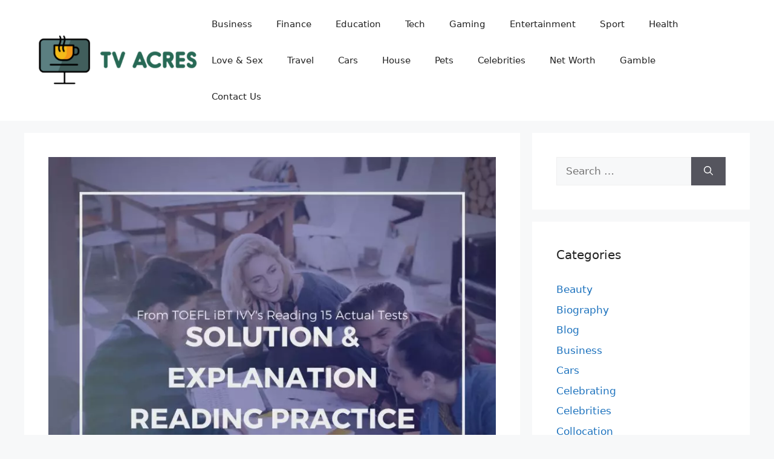

--- FILE ---
content_type: text/html; charset=UTF-8
request_url: https://www.tvacres.com/toefl-ibt-reading-practice-test-01-solution-and-explanation/3/
body_size: 25862
content:
<!DOCTYPE html>
<html lang="en-US">
<head><meta charset="UTF-8"><script>if(navigator.userAgent.match(/MSIE|Internet Explorer/i)||navigator.userAgent.match(/Trident\/7\..*?rv:11/i)){var href=document.location.href;if(!href.match(/[?&]nowprocket/)){if(href.indexOf("?")==-1){if(href.indexOf("#")==-1){document.location.href=href+"?nowprocket=1"}else{document.location.href=href.replace("#","?nowprocket=1#")}}else{if(href.indexOf("#")==-1){document.location.href=href+"&nowprocket=1"}else{document.location.href=href.replace("#","&nowprocket=1#")}}}}</script><script>(()=>{class RocketLazyLoadScripts{constructor(){this.v="2.0.3",this.userEvents=["keydown","keyup","mousedown","mouseup","mousemove","mouseover","mouseenter","mouseout","mouseleave","touchmove","touchstart","touchend","touchcancel","wheel","click","dblclick","input","visibilitychange"],this.attributeEvents=["onblur","onclick","oncontextmenu","ondblclick","onfocus","onmousedown","onmouseenter","onmouseleave","onmousemove","onmouseout","onmouseover","onmouseup","onmousewheel","onscroll","onsubmit"]}async t(){this.i(),this.o(),/iP(ad|hone)/.test(navigator.userAgent)&&this.h(),this.u(),this.l(this),this.m(),this.k(this),this.p(this),this._(),await Promise.all([this.R(),this.L()]),this.lastBreath=Date.now(),this.S(this),this.P(),this.D(),this.O(),this.M(),await this.C(this.delayedScripts.normal),await this.C(this.delayedScripts.defer),await this.C(this.delayedScripts.async),this.F("domReady"),await this.T(),await this.j(),await this.I(),this.F("windowLoad"),await this.A(),window.dispatchEvent(new Event("rocket-allScriptsLoaded")),this.everythingLoaded=!0,this.lastTouchEnd&&await new Promise((t=>setTimeout(t,500-Date.now()+this.lastTouchEnd))),this.H(),this.F("all"),this.U(),this.W()}i(){this.CSPIssue=sessionStorage.getItem("rocketCSPIssue"),document.addEventListener("securitypolicyviolation",(t=>{this.CSPIssue||"script-src-elem"!==t.violatedDirective||"data"!==t.blockedURI||(this.CSPIssue=!0,sessionStorage.setItem("rocketCSPIssue",!0))}),{isRocket:!0})}o(){window.addEventListener("pageshow",(t=>{this.persisted=t.persisted,this.realWindowLoadedFired=!0}),{isRocket:!0}),window.addEventListener("pagehide",(()=>{this.onFirstUserAction=null}),{isRocket:!0})}h(){let t;function e(e){t=e}window.addEventListener("touchstart",e,{isRocket:!0}),window.addEventListener("touchend",(function i(o){Math.abs(o.changedTouches[0].pageX-t.changedTouches[0].pageX)<10&&Math.abs(o.changedTouches[0].pageY-t.changedTouches[0].pageY)<10&&o.timeStamp-t.timeStamp<200&&(o.target.dispatchEvent(new PointerEvent("click",{target:o.target,bubbles:!0,cancelable:!0,detail:1})),event.preventDefault(),window.removeEventListener("touchstart",e,{isRocket:!0}),window.removeEventListener("touchend",i,{isRocket:!0}))}),{isRocket:!0})}q(t){this.userActionTriggered||("mousemove"!==t.type||this.firstMousemoveIgnored?"keyup"===t.type||"mouseover"===t.type||"mouseout"===t.type||(this.userActionTriggered=!0,this.onFirstUserAction&&this.onFirstUserAction()):this.firstMousemoveIgnored=!0),"click"===t.type&&t.preventDefault(),this.savedUserEvents.length>0&&(t.stopPropagation(),t.stopImmediatePropagation()),"touchstart"===this.lastEvent&&"touchend"===t.type&&(this.lastTouchEnd=Date.now()),"click"===t.type&&(this.lastTouchEnd=0),this.lastEvent=t.type,this.savedUserEvents.push(t)}u(){this.savedUserEvents=[],this.userEventHandler=this.q.bind(this),this.userEvents.forEach((t=>window.addEventListener(t,this.userEventHandler,{passive:!1,isRocket:!0})))}U(){this.userEvents.forEach((t=>window.removeEventListener(t,this.userEventHandler,{passive:!1,isRocket:!0}))),this.savedUserEvents.forEach((t=>{t.target.dispatchEvent(new window[t.constructor.name](t.type,t))}))}m(){this.eventsMutationObserver=new MutationObserver((t=>{const e="return false";for(const i of t){if("attributes"===i.type){const t=i.target.getAttribute(i.attributeName);t&&t!==e&&(i.target.setAttribute("data-rocket-"+i.attributeName,t),i.target["rocket"+i.attributeName]=new Function("event",t),i.target.setAttribute(i.attributeName,e))}"childList"===i.type&&i.addedNodes.forEach((t=>{if(t.nodeType===Node.ELEMENT_NODE)for(const i of t.attributes)this.attributeEvents.includes(i.name)&&i.value&&""!==i.value&&(t.setAttribute("data-rocket-"+i.name,i.value),t["rocket"+i.name]=new Function("event",i.value),t.setAttribute(i.name,e))}))}})),this.eventsMutationObserver.observe(document,{subtree:!0,childList:!0,attributeFilter:this.attributeEvents})}H(){this.eventsMutationObserver.disconnect(),this.attributeEvents.forEach((t=>{document.querySelectorAll("[data-rocket-"+t+"]").forEach((e=>{e.setAttribute(t,e.getAttribute("data-rocket-"+t)),e.removeAttribute("data-rocket-"+t)}))}))}k(t){Object.defineProperty(HTMLElement.prototype,"onclick",{get(){return this.rocketonclick||null},set(e){this.rocketonclick=e,this.setAttribute(t.everythingLoaded?"onclick":"data-rocket-onclick","this.rocketonclick(event)")}})}S(t){function e(e,i){let o=e[i];e[i]=null,Object.defineProperty(e,i,{get:()=>o,set(s){t.everythingLoaded?o=s:e["rocket"+i]=o=s}})}e(document,"onreadystatechange"),e(window,"onload"),e(window,"onpageshow");try{Object.defineProperty(document,"readyState",{get:()=>t.rocketReadyState,set(e){t.rocketReadyState=e},configurable:!0}),document.readyState="loading"}catch(t){console.log("WPRocket DJE readyState conflict, bypassing")}}l(t){this.originalAddEventListener=EventTarget.prototype.addEventListener,this.originalRemoveEventListener=EventTarget.prototype.removeEventListener,this.savedEventListeners=[],EventTarget.prototype.addEventListener=function(e,i,o){o&&o.isRocket||!t.B(e,this)&&!t.userEvents.includes(e)||t.B(e,this)&&!t.userActionTriggered||e.startsWith("rocket-")||t.everythingLoaded?t.originalAddEventListener.call(this,e,i,o):t.savedEventListeners.push({target:this,remove:!1,type:e,func:i,options:o})},EventTarget.prototype.removeEventListener=function(e,i,o){o&&o.isRocket||!t.B(e,this)&&!t.userEvents.includes(e)||t.B(e,this)&&!t.userActionTriggered||e.startsWith("rocket-")||t.everythingLoaded?t.originalRemoveEventListener.call(this,e,i,o):t.savedEventListeners.push({target:this,remove:!0,type:e,func:i,options:o})}}F(t){"all"===t&&(EventTarget.prototype.addEventListener=this.originalAddEventListener,EventTarget.prototype.removeEventListener=this.originalRemoveEventListener),this.savedEventListeners=this.savedEventListeners.filter((e=>{let i=e.type,o=e.target||window;return"domReady"===t&&"DOMContentLoaded"!==i&&"readystatechange"!==i||("windowLoad"===t&&"load"!==i&&"readystatechange"!==i&&"pageshow"!==i||(this.B(i,o)&&(i="rocket-"+i),e.remove?o.removeEventListener(i,e.func,e.options):o.addEventListener(i,e.func,e.options),!1))}))}p(t){let e;function i(e){return t.everythingLoaded?e:e.split(" ").map((t=>"load"===t||t.startsWith("load.")?"rocket-jquery-load":t)).join(" ")}function o(o){function s(e){const s=o.fn[e];o.fn[e]=o.fn.init.prototype[e]=function(){return this[0]===window&&t.userActionTriggered&&("string"==typeof arguments[0]||arguments[0]instanceof String?arguments[0]=i(arguments[0]):"object"==typeof arguments[0]&&Object.keys(arguments[0]).forEach((t=>{const e=arguments[0][t];delete arguments[0][t],arguments[0][i(t)]=e}))),s.apply(this,arguments),this}}if(o&&o.fn&&!t.allJQueries.includes(o)){const e={DOMContentLoaded:[],"rocket-DOMContentLoaded":[]};for(const t in e)document.addEventListener(t,(()=>{e[t].forEach((t=>t()))}),{isRocket:!0});o.fn.ready=o.fn.init.prototype.ready=function(i){function s(){parseInt(o.fn.jquery)>2?setTimeout((()=>i.bind(document)(o))):i.bind(document)(o)}return t.realDomReadyFired?!t.userActionTriggered||t.fauxDomReadyFired?s():e["rocket-DOMContentLoaded"].push(s):e.DOMContentLoaded.push(s),o([])},s("on"),s("one"),s("off"),t.allJQueries.push(o)}e=o}t.allJQueries=[],o(window.jQuery),Object.defineProperty(window,"jQuery",{get:()=>e,set(t){o(t)}})}P(){const t=new Map;document.write=document.writeln=function(e){const i=document.currentScript,o=document.createRange(),s=i.parentElement;let n=t.get(i);void 0===n&&(n=i.nextSibling,t.set(i,n));const c=document.createDocumentFragment();o.setStart(c,0),c.appendChild(o.createContextualFragment(e)),s.insertBefore(c,n)}}async R(){return new Promise((t=>{this.userActionTriggered?t():this.onFirstUserAction=t}))}async L(){return new Promise((t=>{document.addEventListener("DOMContentLoaded",(()=>{this.realDomReadyFired=!0,t()}),{isRocket:!0})}))}async I(){return this.realWindowLoadedFired?Promise.resolve():new Promise((t=>{window.addEventListener("load",t,{isRocket:!0})}))}M(){this.pendingScripts=[];this.scriptsMutationObserver=new MutationObserver((t=>{for(const e of t)e.addedNodes.forEach((t=>{"SCRIPT"!==t.tagName||t.noModule||t.isWPRocket||this.pendingScripts.push({script:t,promise:new Promise((e=>{const i=()=>{const i=this.pendingScripts.findIndex((e=>e.script===t));i>=0&&this.pendingScripts.splice(i,1),e()};t.addEventListener("load",i,{isRocket:!0}),t.addEventListener("error",i,{isRocket:!0}),setTimeout(i,1e3)}))})}))})),this.scriptsMutationObserver.observe(document,{childList:!0,subtree:!0})}async j(){await this.J(),this.pendingScripts.length?(await this.pendingScripts[0].promise,await this.j()):this.scriptsMutationObserver.disconnect()}D(){this.delayedScripts={normal:[],async:[],defer:[]},document.querySelectorAll("script[type$=rocketlazyloadscript]").forEach((t=>{t.hasAttribute("data-rocket-src")?t.hasAttribute("async")&&!1!==t.async?this.delayedScripts.async.push(t):t.hasAttribute("defer")&&!1!==t.defer||"module"===t.getAttribute("data-rocket-type")?this.delayedScripts.defer.push(t):this.delayedScripts.normal.push(t):this.delayedScripts.normal.push(t)}))}async _(){await this.L();let t=[];document.querySelectorAll("script[type$=rocketlazyloadscript][data-rocket-src]").forEach((e=>{let i=e.getAttribute("data-rocket-src");if(i&&!i.startsWith("data:")){i.startsWith("//")&&(i=location.protocol+i);try{const o=new URL(i).origin;o!==location.origin&&t.push({src:o,crossOrigin:e.crossOrigin||"module"===e.getAttribute("data-rocket-type")})}catch(t){}}})),t=[...new Map(t.map((t=>[JSON.stringify(t),t]))).values()],this.N(t,"preconnect")}async $(t){if(await this.G(),!0!==t.noModule||!("noModule"in HTMLScriptElement.prototype))return new Promise((e=>{let i;function o(){(i||t).setAttribute("data-rocket-status","executed"),e()}try{if(navigator.userAgent.includes("Firefox/")||""===navigator.vendor||this.CSPIssue)i=document.createElement("script"),[...t.attributes].forEach((t=>{let e=t.nodeName;"type"!==e&&("data-rocket-type"===e&&(e="type"),"data-rocket-src"===e&&(e="src"),i.setAttribute(e,t.nodeValue))})),t.text&&(i.text=t.text),t.nonce&&(i.nonce=t.nonce),i.hasAttribute("src")?(i.addEventListener("load",o,{isRocket:!0}),i.addEventListener("error",(()=>{i.setAttribute("data-rocket-status","failed-network"),e()}),{isRocket:!0}),setTimeout((()=>{i.isConnected||e()}),1)):(i.text=t.text,o()),i.isWPRocket=!0,t.parentNode.replaceChild(i,t);else{const i=t.getAttribute("data-rocket-type"),s=t.getAttribute("data-rocket-src");i?(t.type=i,t.removeAttribute("data-rocket-type")):t.removeAttribute("type"),t.addEventListener("load",o,{isRocket:!0}),t.addEventListener("error",(i=>{this.CSPIssue&&i.target.src.startsWith("data:")?(console.log("WPRocket: CSP fallback activated"),t.removeAttribute("src"),this.$(t).then(e)):(t.setAttribute("data-rocket-status","failed-network"),e())}),{isRocket:!0}),s?(t.fetchPriority="high",t.removeAttribute("data-rocket-src"),t.src=s):t.src="data:text/javascript;base64,"+window.btoa(unescape(encodeURIComponent(t.text)))}}catch(i){t.setAttribute("data-rocket-status","failed-transform"),e()}}));t.setAttribute("data-rocket-status","skipped")}async C(t){const e=t.shift();return e?(e.isConnected&&await this.$(e),this.C(t)):Promise.resolve()}O(){this.N([...this.delayedScripts.normal,...this.delayedScripts.defer,...this.delayedScripts.async],"preload")}N(t,e){this.trash=this.trash||[];let i=!0;var o=document.createDocumentFragment();t.forEach((t=>{const s=t.getAttribute&&t.getAttribute("data-rocket-src")||t.src;if(s&&!s.startsWith("data:")){const n=document.createElement("link");n.href=s,n.rel=e,"preconnect"!==e&&(n.as="script",n.fetchPriority=i?"high":"low"),t.getAttribute&&"module"===t.getAttribute("data-rocket-type")&&(n.crossOrigin=!0),t.crossOrigin&&(n.crossOrigin=t.crossOrigin),t.integrity&&(n.integrity=t.integrity),t.nonce&&(n.nonce=t.nonce),o.appendChild(n),this.trash.push(n),i=!1}})),document.head.appendChild(o)}W(){this.trash.forEach((t=>t.remove()))}async T(){try{document.readyState="interactive"}catch(t){}this.fauxDomReadyFired=!0;try{await this.G(),document.dispatchEvent(new Event("rocket-readystatechange")),await this.G(),document.rocketonreadystatechange&&document.rocketonreadystatechange(),await this.G(),document.dispatchEvent(new Event("rocket-DOMContentLoaded")),await this.G(),window.dispatchEvent(new Event("rocket-DOMContentLoaded"))}catch(t){console.error(t)}}async A(){try{document.readyState="complete"}catch(t){}try{await this.G(),document.dispatchEvent(new Event("rocket-readystatechange")),await this.G(),document.rocketonreadystatechange&&document.rocketonreadystatechange(),await this.G(),window.dispatchEvent(new Event("rocket-load")),await this.G(),window.rocketonload&&window.rocketonload(),await this.G(),this.allJQueries.forEach((t=>t(window).trigger("rocket-jquery-load"))),await this.G();const t=new Event("rocket-pageshow");t.persisted=this.persisted,window.dispatchEvent(t),await this.G(),window.rocketonpageshow&&window.rocketonpageshow({persisted:this.persisted})}catch(t){console.error(t)}}async G(){Date.now()-this.lastBreath>45&&(await this.J(),this.lastBreath=Date.now())}async J(){return document.hidden?new Promise((t=>setTimeout(t))):new Promise((t=>requestAnimationFrame(t)))}B(t,e){return e===document&&"readystatechange"===t||(e===document&&"DOMContentLoaded"===t||(e===window&&"DOMContentLoaded"===t||(e===window&&"load"===t||e===window&&"pageshow"===t)))}static run(){(new RocketLazyLoadScripts).t()}}RocketLazyLoadScripts.run()})();</script>
	
	<meta name='robots' content='index, follow, max-image-preview:large, max-snippet:-1, max-video-preview:-1' />
<meta name="viewport" content="width=device-width, initial-scale=1">
	<!-- This site is optimized with the Yoast SEO plugin v26.7 - https://yoast.com/wordpress/plugins/seo/ -->
	<title>TOEFL iBT Reading Practice Test 01 - Solution and Explanation - Page 3 of 3 - TV Acres</title>
	<link rel="canonical" href="https://www.tvacres.com/toefl-ibt-reading-practice-test-01-solution-and-explanation/3/" />
	<link rel="prev" href="https://www.tvacres.com/toefl-ibt-reading-practice-test-01-solution-and-explanation/2/" />
	<meta property="og:locale" content="en_US" />
	<meta property="og:type" content="article" />
	<meta property="og:title" content="TOEFL iBT Reading Practice Test 01 - Solution and Explanation - Page 3 of 3 - TV Acres" />
	<meta property="og:description" content="KEY 27. (C) 28. (B) 29. (A) 30. (C) 31. (B) 32. (A) 33. (B) 34. (D) 35. (D) 36. (D)&nbsp;37. (A) 38.0&nbsp;&nbsp;&nbsp;&nbsp;39.&nbsp;&nbsp;&nbsp;&nbsp;(B),&nbsp;&nbsp;&nbsp;&nbsp;(C),&nbsp;&nbsp;&nbsp;&nbsp;(F) 27. Vocabulary I (C) Q. The word awuad in the passage is closest in meaning to • &nbsp;&nbsp;&nbsp;Why? resulted can replace ensued in this context. ==&gt;See Clue 27(C)[lines 12-15] • &nbsp;&nbsp;&nbsp;ensue v. ... Read more" />
	<meta property="og:url" content="https://www.tvacres.com/toefl-ibt-reading-practice-test-01-solution-and-explanation/" />
	<meta property="og:site_name" content="TV Acres" />
	<meta property="article:published_time" content="2017-06-16T07:00:56+00:00" />
	<meta property="article:modified_time" content="2020-05-12T07:59:36+00:00" />
	<meta property="og:image" content="https://www.tvacres.com/wp-content/uploads/2017/06/TOEFL-iBT-Reading-Practice-Test-01-Solution-and-Explanation.jpg" />
	<meta property="og:image:width" content="1080" />
	<meta property="og:image:height" content="1080" />
	<meta property="og:image:type" content="image/jpeg" />
	<meta name="author" content="Kane Dane" />
	<meta name="twitter:card" content="summary_large_image" />
	<meta name="twitter:label1" content="Written by" />
	<meta name="twitter:data1" content="Kane Dane" />
	<meta name="twitter:label2" content="Est. reading time" />
	<meta name="twitter:data2" content="16 minutes" />
	<script type="application/ld+json" class="yoast-schema-graph">{"@context":"https://schema.org","@graph":[{"@type":"Article","@id":"https://www.tvacres.com/toefl-ibt-reading-practice-test-01-solution-and-explanation/3/#article","isPartOf":{"@id":"https://www.tvacres.com/toefl-ibt-reading-practice-test-01-solution-and-explanation/"},"author":{"name":"Kane Dane","@id":"https://www.tvacres.com/#/schema/person/9ac19d532b38498c3c56e62150290bda"},"headline":"TOEFL iBT Reading Practice Test 01 &#8211; Solution and Explanation","datePublished":"2017-06-16T07:00:56+00:00","dateModified":"2020-05-12T07:59:36+00:00","mainEntityOfPage":{"@id":"https://www.tvacres.com/toefl-ibt-reading-practice-test-01-solution-and-explanation/"},"wordCount":3323,"commentCount":1,"publisher":{"@id":"https://www.tvacres.com/#organization"},"image":{"@id":"https://www.tvacres.com/toefl-ibt-reading-practice-test-01-solution-and-explanation/3/#primaryimage"},"thumbnailUrl":"https://www.tvacres.com/wp-content/uploads/2017/06/TOEFL-iBT-Reading-Practice-Test-01-Solution-and-Explanation.jpg","keywords":["Art History","Energy","Environmental Science","IVY's Reading","Reading Practice Test"],"articleSection":["Solution for Reading"],"inLanguage":"en-US"},{"@type":"WebPage","@id":"https://www.tvacres.com/toefl-ibt-reading-practice-test-01-solution-and-explanation/","url":"https://www.tvacres.com/toefl-ibt-reading-practice-test-01-solution-and-explanation/3/","name":"TOEFL iBT Reading Practice Test 01 - Solution and Explanation - Page 3 of 3 - TV Acres","isPartOf":{"@id":"https://www.tvacres.com/#website"},"primaryImageOfPage":{"@id":"https://www.tvacres.com/toefl-ibt-reading-practice-test-01-solution-and-explanation/3/#primaryimage"},"image":{"@id":"https://www.tvacres.com/toefl-ibt-reading-practice-test-01-solution-and-explanation/3/#primaryimage"},"thumbnailUrl":"https://www.tvacres.com/wp-content/uploads/2017/06/TOEFL-iBT-Reading-Practice-Test-01-Solution-and-Explanation.jpg","datePublished":"2017-06-16T07:00:56+00:00","dateModified":"2020-05-12T07:59:36+00:00","breadcrumb":{"@id":"https://www.tvacres.com/toefl-ibt-reading-practice-test-01-solution-and-explanation/3/#breadcrumb"},"inLanguage":"en-US","potentialAction":[{"@type":"ReadAction","target":["https://www.tvacres.com/toefl-ibt-reading-practice-test-01-solution-and-explanation/3/"]}]},{"@type":"ImageObject","inLanguage":"en-US","@id":"https://www.tvacres.com/toefl-ibt-reading-practice-test-01-solution-and-explanation/3/#primaryimage","url":"https://www.tvacres.com/wp-content/uploads/2017/06/TOEFL-iBT-Reading-Practice-Test-01-Solution-and-Explanation.jpg","contentUrl":"https://www.tvacres.com/wp-content/uploads/2017/06/TOEFL-iBT-Reading-Practice-Test-01-Solution-and-Explanation.jpg","width":1080,"height":1080,"caption":"TOEFL iBT Reading Practice Test 01 - Solution and Explanation"},{"@type":"BreadcrumbList","@id":"https://www.tvacres.com/toefl-ibt-reading-practice-test-01-solution-and-explanation/3/#breadcrumb","itemListElement":[{"@type":"ListItem","position":1,"name":"Home","item":"https://www.tvacres.com/"},{"@type":"ListItem","position":2,"name":"TOEFL iBT Reading Practice Test 01 &#8211; Solution and Explanation"}]},{"@type":"WebSite","@id":"https://www.tvacres.com/#website","url":"https://www.tvacres.com/","name":"TV Acres","description":"Best General News Website 2024","publisher":{"@id":"https://www.tvacres.com/#organization"},"potentialAction":[{"@type":"SearchAction","target":{"@type":"EntryPoint","urlTemplate":"https://www.tvacres.com/?s={search_term_string}"},"query-input":{"@type":"PropertyValueSpecification","valueRequired":true,"valueName":"search_term_string"}}],"inLanguage":"en-US"},{"@type":"Organization","@id":"https://www.tvacres.com/#organization","name":"TV Acres","url":"https://www.tvacres.com/","logo":{"@type":"ImageObject","inLanguage":"en-US","@id":"https://www.tvacres.com/#/schema/logo/image/","url":"https://www.tvacres.com/wp-content/uploads/2021/09/TV-Acres-logo.png","contentUrl":"https://www.tvacres.com/wp-content/uploads/2021/09/TV-Acres-logo.png","width":364,"height":120,"caption":"TV Acres"},"image":{"@id":"https://www.tvacres.com/#/schema/logo/image/"}},{"@type":"Person","@id":"https://www.tvacres.com/#/schema/person/9ac19d532b38498c3c56e62150290bda","name":"Kane Dane","image":{"@type":"ImageObject","inLanguage":"en-US","@id":"https://www.tvacres.com/#/schema/person/image/","url":"https://secure.gravatar.com/avatar/77f36eeab64db700a5b21f9fcf3dbff1682be7e6f36faa1c15b72c65ffd7d988?s=96&d=mm&r=g","contentUrl":"https://secure.gravatar.com/avatar/77f36eeab64db700a5b21f9fcf3dbff1682be7e6f36faa1c15b72c65ffd7d988?s=96&d=mm&r=g","caption":"Kane Dane"},"url":"https://www.tvacres.com/author/kane-dane/"}]}</script>
	<!-- / Yoast SEO plugin. -->



<link rel="alternate" type="application/rss+xml" title="TV Acres &raquo; Feed" href="https://www.tvacres.com/feed/" />
<link rel="alternate" title="oEmbed (JSON)" type="application/json+oembed" href="https://www.tvacres.com/wp-json/oembed/1.0/embed?url=https%3A%2F%2Fwww.tvacres.com%2Ftoefl-ibt-reading-practice-test-01-solution-and-explanation%2F" />
<link rel="alternate" title="oEmbed (XML)" type="text/xml+oembed" href="https://www.tvacres.com/wp-json/oembed/1.0/embed?url=https%3A%2F%2Fwww.tvacres.com%2Ftoefl-ibt-reading-practice-test-01-solution-and-explanation%2F&#038;format=xml" />
<style id='wp-img-auto-sizes-contain-inline-css'>
img:is([sizes=auto i],[sizes^="auto," i]){contain-intrinsic-size:3000px 1500px}
/*# sourceURL=wp-img-auto-sizes-contain-inline-css */
</style>
<style id='wp-emoji-styles-inline-css'>

	img.wp-smiley, img.emoji {
		display: inline !important;
		border: none !important;
		box-shadow: none !important;
		height: 1em !important;
		width: 1em !important;
		margin: 0 0.07em !important;
		vertical-align: -0.1em !important;
		background: none !important;
		padding: 0 !important;
	}
/*# sourceURL=wp-emoji-styles-inline-css */
</style>
<style id='wp-block-library-inline-css'>
:root{--wp-block-synced-color:#7a00df;--wp-block-synced-color--rgb:122,0,223;--wp-bound-block-color:var(--wp-block-synced-color);--wp-editor-canvas-background:#ddd;--wp-admin-theme-color:#007cba;--wp-admin-theme-color--rgb:0,124,186;--wp-admin-theme-color-darker-10:#006ba1;--wp-admin-theme-color-darker-10--rgb:0,107,160.5;--wp-admin-theme-color-darker-20:#005a87;--wp-admin-theme-color-darker-20--rgb:0,90,135;--wp-admin-border-width-focus:2px}@media (min-resolution:192dpi){:root{--wp-admin-border-width-focus:1.5px}}.wp-element-button{cursor:pointer}:root .has-very-light-gray-background-color{background-color:#eee}:root .has-very-dark-gray-background-color{background-color:#313131}:root .has-very-light-gray-color{color:#eee}:root .has-very-dark-gray-color{color:#313131}:root .has-vivid-green-cyan-to-vivid-cyan-blue-gradient-background{background:linear-gradient(135deg,#00d084,#0693e3)}:root .has-purple-crush-gradient-background{background:linear-gradient(135deg,#34e2e4,#4721fb 50%,#ab1dfe)}:root .has-hazy-dawn-gradient-background{background:linear-gradient(135deg,#faaca8,#dad0ec)}:root .has-subdued-olive-gradient-background{background:linear-gradient(135deg,#fafae1,#67a671)}:root .has-atomic-cream-gradient-background{background:linear-gradient(135deg,#fdd79a,#004a59)}:root .has-nightshade-gradient-background{background:linear-gradient(135deg,#330968,#31cdcf)}:root .has-midnight-gradient-background{background:linear-gradient(135deg,#020381,#2874fc)}:root{--wp--preset--font-size--normal:16px;--wp--preset--font-size--huge:42px}.has-regular-font-size{font-size:1em}.has-larger-font-size{font-size:2.625em}.has-normal-font-size{font-size:var(--wp--preset--font-size--normal)}.has-huge-font-size{font-size:var(--wp--preset--font-size--huge)}.has-text-align-center{text-align:center}.has-text-align-left{text-align:left}.has-text-align-right{text-align:right}.has-fit-text{white-space:nowrap!important}#end-resizable-editor-section{display:none}.aligncenter{clear:both}.items-justified-left{justify-content:flex-start}.items-justified-center{justify-content:center}.items-justified-right{justify-content:flex-end}.items-justified-space-between{justify-content:space-between}.screen-reader-text{border:0;clip-path:inset(50%);height:1px;margin:-1px;overflow:hidden;padding:0;position:absolute;width:1px;word-wrap:normal!important}.screen-reader-text:focus{background-color:#ddd;clip-path:none;color:#444;display:block;font-size:1em;height:auto;left:5px;line-height:normal;padding:15px 23px 14px;text-decoration:none;top:5px;width:auto;z-index:100000}html :where(.has-border-color){border-style:solid}html :where([style*=border-top-color]){border-top-style:solid}html :where([style*=border-right-color]){border-right-style:solid}html :where([style*=border-bottom-color]){border-bottom-style:solid}html :where([style*=border-left-color]){border-left-style:solid}html :where([style*=border-width]){border-style:solid}html :where([style*=border-top-width]){border-top-style:solid}html :where([style*=border-right-width]){border-right-style:solid}html :where([style*=border-bottom-width]){border-bottom-style:solid}html :where([style*=border-left-width]){border-left-style:solid}html :where(img[class*=wp-image-]){height:auto;max-width:100%}:where(figure){margin:0 0 1em}html :where(.is-position-sticky){--wp-admin--admin-bar--position-offset:var(--wp-admin--admin-bar--height,0px)}@media screen and (max-width:600px){html :where(.is-position-sticky){--wp-admin--admin-bar--position-offset:0px}}

/*# sourceURL=wp-block-library-inline-css */
</style><style id='global-styles-inline-css'>
:root{--wp--preset--aspect-ratio--square: 1;--wp--preset--aspect-ratio--4-3: 4/3;--wp--preset--aspect-ratio--3-4: 3/4;--wp--preset--aspect-ratio--3-2: 3/2;--wp--preset--aspect-ratio--2-3: 2/3;--wp--preset--aspect-ratio--16-9: 16/9;--wp--preset--aspect-ratio--9-16: 9/16;--wp--preset--color--black: #000000;--wp--preset--color--cyan-bluish-gray: #abb8c3;--wp--preset--color--white: #ffffff;--wp--preset--color--pale-pink: #f78da7;--wp--preset--color--vivid-red: #cf2e2e;--wp--preset--color--luminous-vivid-orange: #ff6900;--wp--preset--color--luminous-vivid-amber: #fcb900;--wp--preset--color--light-green-cyan: #7bdcb5;--wp--preset--color--vivid-green-cyan: #00d084;--wp--preset--color--pale-cyan-blue: #8ed1fc;--wp--preset--color--vivid-cyan-blue: #0693e3;--wp--preset--color--vivid-purple: #9b51e0;--wp--preset--color--contrast: var(--contrast);--wp--preset--color--contrast-2: var(--contrast-2);--wp--preset--color--contrast-3: var(--contrast-3);--wp--preset--color--base: var(--base);--wp--preset--color--base-2: var(--base-2);--wp--preset--color--base-3: var(--base-3);--wp--preset--color--accent: var(--accent);--wp--preset--gradient--vivid-cyan-blue-to-vivid-purple: linear-gradient(135deg,rgb(6,147,227) 0%,rgb(155,81,224) 100%);--wp--preset--gradient--light-green-cyan-to-vivid-green-cyan: linear-gradient(135deg,rgb(122,220,180) 0%,rgb(0,208,130) 100%);--wp--preset--gradient--luminous-vivid-amber-to-luminous-vivid-orange: linear-gradient(135deg,rgb(252,185,0) 0%,rgb(255,105,0) 100%);--wp--preset--gradient--luminous-vivid-orange-to-vivid-red: linear-gradient(135deg,rgb(255,105,0) 0%,rgb(207,46,46) 100%);--wp--preset--gradient--very-light-gray-to-cyan-bluish-gray: linear-gradient(135deg,rgb(238,238,238) 0%,rgb(169,184,195) 100%);--wp--preset--gradient--cool-to-warm-spectrum: linear-gradient(135deg,rgb(74,234,220) 0%,rgb(151,120,209) 20%,rgb(207,42,186) 40%,rgb(238,44,130) 60%,rgb(251,105,98) 80%,rgb(254,248,76) 100%);--wp--preset--gradient--blush-light-purple: linear-gradient(135deg,rgb(255,206,236) 0%,rgb(152,150,240) 100%);--wp--preset--gradient--blush-bordeaux: linear-gradient(135deg,rgb(254,205,165) 0%,rgb(254,45,45) 50%,rgb(107,0,62) 100%);--wp--preset--gradient--luminous-dusk: linear-gradient(135deg,rgb(255,203,112) 0%,rgb(199,81,192) 50%,rgb(65,88,208) 100%);--wp--preset--gradient--pale-ocean: linear-gradient(135deg,rgb(255,245,203) 0%,rgb(182,227,212) 50%,rgb(51,167,181) 100%);--wp--preset--gradient--electric-grass: linear-gradient(135deg,rgb(202,248,128) 0%,rgb(113,206,126) 100%);--wp--preset--gradient--midnight: linear-gradient(135deg,rgb(2,3,129) 0%,rgb(40,116,252) 100%);--wp--preset--font-size--small: 13px;--wp--preset--font-size--medium: 20px;--wp--preset--font-size--large: 36px;--wp--preset--font-size--x-large: 42px;--wp--preset--spacing--20: 0.44rem;--wp--preset--spacing--30: 0.67rem;--wp--preset--spacing--40: 1rem;--wp--preset--spacing--50: 1.5rem;--wp--preset--spacing--60: 2.25rem;--wp--preset--spacing--70: 3.38rem;--wp--preset--spacing--80: 5.06rem;--wp--preset--shadow--natural: 6px 6px 9px rgba(0, 0, 0, 0.2);--wp--preset--shadow--deep: 12px 12px 50px rgba(0, 0, 0, 0.4);--wp--preset--shadow--sharp: 6px 6px 0px rgba(0, 0, 0, 0.2);--wp--preset--shadow--outlined: 6px 6px 0px -3px rgb(255, 255, 255), 6px 6px rgb(0, 0, 0);--wp--preset--shadow--crisp: 6px 6px 0px rgb(0, 0, 0);}:where(.is-layout-flex){gap: 0.5em;}:where(.is-layout-grid){gap: 0.5em;}body .is-layout-flex{display: flex;}.is-layout-flex{flex-wrap: wrap;align-items: center;}.is-layout-flex > :is(*, div){margin: 0;}body .is-layout-grid{display: grid;}.is-layout-grid > :is(*, div){margin: 0;}:where(.wp-block-columns.is-layout-flex){gap: 2em;}:where(.wp-block-columns.is-layout-grid){gap: 2em;}:where(.wp-block-post-template.is-layout-flex){gap: 1.25em;}:where(.wp-block-post-template.is-layout-grid){gap: 1.25em;}.has-black-color{color: var(--wp--preset--color--black) !important;}.has-cyan-bluish-gray-color{color: var(--wp--preset--color--cyan-bluish-gray) !important;}.has-white-color{color: var(--wp--preset--color--white) !important;}.has-pale-pink-color{color: var(--wp--preset--color--pale-pink) !important;}.has-vivid-red-color{color: var(--wp--preset--color--vivid-red) !important;}.has-luminous-vivid-orange-color{color: var(--wp--preset--color--luminous-vivid-orange) !important;}.has-luminous-vivid-amber-color{color: var(--wp--preset--color--luminous-vivid-amber) !important;}.has-light-green-cyan-color{color: var(--wp--preset--color--light-green-cyan) !important;}.has-vivid-green-cyan-color{color: var(--wp--preset--color--vivid-green-cyan) !important;}.has-pale-cyan-blue-color{color: var(--wp--preset--color--pale-cyan-blue) !important;}.has-vivid-cyan-blue-color{color: var(--wp--preset--color--vivid-cyan-blue) !important;}.has-vivid-purple-color{color: var(--wp--preset--color--vivid-purple) !important;}.has-black-background-color{background-color: var(--wp--preset--color--black) !important;}.has-cyan-bluish-gray-background-color{background-color: var(--wp--preset--color--cyan-bluish-gray) !important;}.has-white-background-color{background-color: var(--wp--preset--color--white) !important;}.has-pale-pink-background-color{background-color: var(--wp--preset--color--pale-pink) !important;}.has-vivid-red-background-color{background-color: var(--wp--preset--color--vivid-red) !important;}.has-luminous-vivid-orange-background-color{background-color: var(--wp--preset--color--luminous-vivid-orange) !important;}.has-luminous-vivid-amber-background-color{background-color: var(--wp--preset--color--luminous-vivid-amber) !important;}.has-light-green-cyan-background-color{background-color: var(--wp--preset--color--light-green-cyan) !important;}.has-vivid-green-cyan-background-color{background-color: var(--wp--preset--color--vivid-green-cyan) !important;}.has-pale-cyan-blue-background-color{background-color: var(--wp--preset--color--pale-cyan-blue) !important;}.has-vivid-cyan-blue-background-color{background-color: var(--wp--preset--color--vivid-cyan-blue) !important;}.has-vivid-purple-background-color{background-color: var(--wp--preset--color--vivid-purple) !important;}.has-black-border-color{border-color: var(--wp--preset--color--black) !important;}.has-cyan-bluish-gray-border-color{border-color: var(--wp--preset--color--cyan-bluish-gray) !important;}.has-white-border-color{border-color: var(--wp--preset--color--white) !important;}.has-pale-pink-border-color{border-color: var(--wp--preset--color--pale-pink) !important;}.has-vivid-red-border-color{border-color: var(--wp--preset--color--vivid-red) !important;}.has-luminous-vivid-orange-border-color{border-color: var(--wp--preset--color--luminous-vivid-orange) !important;}.has-luminous-vivid-amber-border-color{border-color: var(--wp--preset--color--luminous-vivid-amber) !important;}.has-light-green-cyan-border-color{border-color: var(--wp--preset--color--light-green-cyan) !important;}.has-vivid-green-cyan-border-color{border-color: var(--wp--preset--color--vivid-green-cyan) !important;}.has-pale-cyan-blue-border-color{border-color: var(--wp--preset--color--pale-cyan-blue) !important;}.has-vivid-cyan-blue-border-color{border-color: var(--wp--preset--color--vivid-cyan-blue) !important;}.has-vivid-purple-border-color{border-color: var(--wp--preset--color--vivid-purple) !important;}.has-vivid-cyan-blue-to-vivid-purple-gradient-background{background: var(--wp--preset--gradient--vivid-cyan-blue-to-vivid-purple) !important;}.has-light-green-cyan-to-vivid-green-cyan-gradient-background{background: var(--wp--preset--gradient--light-green-cyan-to-vivid-green-cyan) !important;}.has-luminous-vivid-amber-to-luminous-vivid-orange-gradient-background{background: var(--wp--preset--gradient--luminous-vivid-amber-to-luminous-vivid-orange) !important;}.has-luminous-vivid-orange-to-vivid-red-gradient-background{background: var(--wp--preset--gradient--luminous-vivid-orange-to-vivid-red) !important;}.has-very-light-gray-to-cyan-bluish-gray-gradient-background{background: var(--wp--preset--gradient--very-light-gray-to-cyan-bluish-gray) !important;}.has-cool-to-warm-spectrum-gradient-background{background: var(--wp--preset--gradient--cool-to-warm-spectrum) !important;}.has-blush-light-purple-gradient-background{background: var(--wp--preset--gradient--blush-light-purple) !important;}.has-blush-bordeaux-gradient-background{background: var(--wp--preset--gradient--blush-bordeaux) !important;}.has-luminous-dusk-gradient-background{background: var(--wp--preset--gradient--luminous-dusk) !important;}.has-pale-ocean-gradient-background{background: var(--wp--preset--gradient--pale-ocean) !important;}.has-electric-grass-gradient-background{background: var(--wp--preset--gradient--electric-grass) !important;}.has-midnight-gradient-background{background: var(--wp--preset--gradient--midnight) !important;}.has-small-font-size{font-size: var(--wp--preset--font-size--small) !important;}.has-medium-font-size{font-size: var(--wp--preset--font-size--medium) !important;}.has-large-font-size{font-size: var(--wp--preset--font-size--large) !important;}.has-x-large-font-size{font-size: var(--wp--preset--font-size--x-large) !important;}
/*# sourceURL=global-styles-inline-css */
</style>

<style id='classic-theme-styles-inline-css'>
/*! This file is auto-generated */
.wp-block-button__link{color:#fff;background-color:#32373c;border-radius:9999px;box-shadow:none;text-decoration:none;padding:calc(.667em + 2px) calc(1.333em + 2px);font-size:1.125em}.wp-block-file__button{background:#32373c;color:#fff;text-decoration:none}
/*# sourceURL=/wp-includes/css/classic-themes.min.css */
</style>
<link data-minify="1" rel='stylesheet' id='dashicons-css' href='https://www.tvacres.com/wp-content/cache/min/1/wp-includes/css/dashicons.min.css?ver=1753431257' media='all' />
<link rel='stylesheet' id='admin-bar-css' href='https://www.tvacres.com/wp-includes/css/admin-bar.min.css?ver=6.9' media='all' />
<style id='admin-bar-inline-css'>

    /* Hide CanvasJS credits for P404 charts specifically */
    #p404RedirectChart .canvasjs-chart-credit {
        display: none !important;
    }
    
    #p404RedirectChart canvas {
        border-radius: 6px;
    }

    .p404-redirect-adminbar-weekly-title {
        font-weight: bold;
        font-size: 14px;
        color: #fff;
        margin-bottom: 6px;
    }

    #wpadminbar #wp-admin-bar-p404_free_top_button .ab-icon:before {
        content: "\f103";
        color: #dc3545;
        top: 3px;
    }
    
    #wp-admin-bar-p404_free_top_button .ab-item {
        min-width: 80px !important;
        padding: 0px !important;
    }
    
    /* Ensure proper positioning and z-index for P404 dropdown */
    .p404-redirect-adminbar-dropdown-wrap { 
        min-width: 0; 
        padding: 0;
        position: static !important;
    }
    
    #wpadminbar #wp-admin-bar-p404_free_top_button_dropdown {
        position: static !important;
    }
    
    #wpadminbar #wp-admin-bar-p404_free_top_button_dropdown .ab-item {
        padding: 0 !important;
        margin: 0 !important;
    }
    
    .p404-redirect-dropdown-container {
        min-width: 340px;
        padding: 18px 18px 12px 18px;
        background: #23282d !important;
        color: #fff;
        border-radius: 12px;
        box-shadow: 0 8px 32px rgba(0,0,0,0.25);
        margin-top: 10px;
        position: relative !important;
        z-index: 999999 !important;
        display: block !important;
        border: 1px solid #444;
    }
    
    /* Ensure P404 dropdown appears on hover */
    #wpadminbar #wp-admin-bar-p404_free_top_button .p404-redirect-dropdown-container { 
        display: none !important;
    }
    
    #wpadminbar #wp-admin-bar-p404_free_top_button:hover .p404-redirect-dropdown-container { 
        display: block !important;
    }
    
    #wpadminbar #wp-admin-bar-p404_free_top_button:hover #wp-admin-bar-p404_free_top_button_dropdown .p404-redirect-dropdown-container {
        display: block !important;
    }
    
    .p404-redirect-card {
        background: #2c3338;
        border-radius: 8px;
        padding: 18px 18px 12px 18px;
        box-shadow: 0 2px 8px rgba(0,0,0,0.07);
        display: flex;
        flex-direction: column;
        align-items: flex-start;
        border: 1px solid #444;
    }
    
    .p404-redirect-btn {
        display: inline-block;
        background: #dc3545;
        color: #fff !important;
        font-weight: bold;
        padding: 5px 22px;
        border-radius: 8px;
        text-decoration: none;
        font-size: 17px;
        transition: background 0.2s, box-shadow 0.2s;
        margin-top: 8px;
        box-shadow: 0 2px 8px rgba(220,53,69,0.15);
        text-align: center;
        line-height: 1.6;
    }
    
    .p404-redirect-btn:hover {
        background: #c82333;
        color: #fff !important;
        box-shadow: 0 4px 16px rgba(220,53,69,0.25);
    }
    
    /* Prevent conflicts with other admin bar dropdowns */
    #wpadminbar .ab-top-menu > li:hover > .ab-item,
    #wpadminbar .ab-top-menu > li.hover > .ab-item {
        z-index: auto;
    }
    
    #wpadminbar #wp-admin-bar-p404_free_top_button:hover > .ab-item {
        z-index: 999998 !important;
    }
    
/*# sourceURL=admin-bar-inline-css */
</style>
<link data-minify="1" rel='stylesheet' id='c4wp-public-css' href='https://www.tvacres.com/wp-content/cache/min/1/wp-content/plugins/wp-captcha/assets/css/c4wp-public.css?ver=1733902873' media='all' />
<link rel='stylesheet' id='generate-comments-css' href='https://www.tvacres.com/wp-content/themes/generatepress/assets/css/components/comments.min.css?ver=3.5.1' media='all' />
<link rel='stylesheet' id='generate-widget-areas-css' href='https://www.tvacres.com/wp-content/themes/generatepress/assets/css/components/widget-areas.min.css?ver=3.5.1' media='all' />
<link rel='stylesheet' id='generate-style-css' href='https://www.tvacres.com/wp-content/themes/generatepress/assets/css/main.min.css?ver=3.5.1' media='all' />
<style id='generate-style-inline-css'>
body{background-color:var(--base-2);color:var(--contrast);}a{color:var(--accent);}a:hover, a:focus, a:active{color:var(--contrast);}.wp-block-group__inner-container{max-width:1200px;margin-left:auto;margin-right:auto;}:root{--contrast:#222222;--contrast-2:#575760;--contrast-3:#b2b2be;--base:#f0f0f0;--base-2:#f7f8f9;--base-3:#ffffff;--accent:#1e73be;}:root .has-contrast-color{color:var(--contrast);}:root .has-contrast-background-color{background-color:var(--contrast);}:root .has-contrast-2-color{color:var(--contrast-2);}:root .has-contrast-2-background-color{background-color:var(--contrast-2);}:root .has-contrast-3-color{color:var(--contrast-3);}:root .has-contrast-3-background-color{background-color:var(--contrast-3);}:root .has-base-color{color:var(--base);}:root .has-base-background-color{background-color:var(--base);}:root .has-base-2-color{color:var(--base-2);}:root .has-base-2-background-color{background-color:var(--base-2);}:root .has-base-3-color{color:var(--base-3);}:root .has-base-3-background-color{background-color:var(--base-3);}:root .has-accent-color{color:var(--accent);}:root .has-accent-background-color{background-color:var(--accent);}.top-bar{background-color:#636363;color:#ffffff;}.top-bar a{color:#ffffff;}.top-bar a:hover{color:#303030;}.site-header{background-color:var(--base-3);}.main-title a,.main-title a:hover{color:var(--contrast);}.site-description{color:var(--contrast-2);}.mobile-menu-control-wrapper .menu-toggle,.mobile-menu-control-wrapper .menu-toggle:hover,.mobile-menu-control-wrapper .menu-toggle:focus,.has-inline-mobile-toggle #site-navigation.toggled{background-color:rgba(0, 0, 0, 0.02);}.main-navigation,.main-navigation ul ul{background-color:var(--base-3);}.main-navigation .main-nav ul li a, .main-navigation .menu-toggle, .main-navigation .menu-bar-items{color:var(--contrast);}.main-navigation .main-nav ul li:not([class*="current-menu-"]):hover > a, .main-navigation .main-nav ul li:not([class*="current-menu-"]):focus > a, .main-navigation .main-nav ul li.sfHover:not([class*="current-menu-"]) > a, .main-navigation .menu-bar-item:hover > a, .main-navigation .menu-bar-item.sfHover > a{color:var(--accent);}button.menu-toggle:hover,button.menu-toggle:focus{color:var(--contrast);}.main-navigation .main-nav ul li[class*="current-menu-"] > a{color:var(--accent);}.navigation-search input[type="search"],.navigation-search input[type="search"]:active, .navigation-search input[type="search"]:focus, .main-navigation .main-nav ul li.search-item.active > a, .main-navigation .menu-bar-items .search-item.active > a{color:var(--accent);}.main-navigation ul ul{background-color:var(--base);}.separate-containers .inside-article, .separate-containers .comments-area, .separate-containers .page-header, .one-container .container, .separate-containers .paging-navigation, .inside-page-header{background-color:var(--base-3);}.entry-title a{color:var(--contrast);}.entry-title a:hover{color:var(--contrast-2);}.entry-meta{color:var(--contrast-2);}.sidebar .widget{background-color:var(--base-3);}.footer-widgets{background-color:var(--base-3);}.site-info{background-color:var(--base-3);}input[type="text"],input[type="email"],input[type="url"],input[type="password"],input[type="search"],input[type="tel"],input[type="number"],textarea,select{color:var(--contrast);background-color:var(--base-2);border-color:var(--base);}input[type="text"]:focus,input[type="email"]:focus,input[type="url"]:focus,input[type="password"]:focus,input[type="search"]:focus,input[type="tel"]:focus,input[type="number"]:focus,textarea:focus,select:focus{color:var(--contrast);background-color:var(--base-2);border-color:var(--contrast-3);}button,html input[type="button"],input[type="reset"],input[type="submit"],a.button,a.wp-block-button__link:not(.has-background){color:#ffffff;background-color:#55555e;}button:hover,html input[type="button"]:hover,input[type="reset"]:hover,input[type="submit"]:hover,a.button:hover,button:focus,html input[type="button"]:focus,input[type="reset"]:focus,input[type="submit"]:focus,a.button:focus,a.wp-block-button__link:not(.has-background):active,a.wp-block-button__link:not(.has-background):focus,a.wp-block-button__link:not(.has-background):hover{color:#ffffff;background-color:#3f4047;}a.generate-back-to-top{background-color:rgba( 0,0,0,0.4 );color:#ffffff;}a.generate-back-to-top:hover,a.generate-back-to-top:focus{background-color:rgba( 0,0,0,0.6 );color:#ffffff;}:root{--gp-search-modal-bg-color:var(--base-3);--gp-search-modal-text-color:var(--contrast);--gp-search-modal-overlay-bg-color:rgba(0,0,0,0.2);}@media (max-width: 768px){.main-navigation .menu-bar-item:hover > a, .main-navigation .menu-bar-item.sfHover > a{background:none;color:var(--contrast);}}.inside-header{padding:10px 20px 10px 20px;}.nav-below-header .main-navigation .inside-navigation.grid-container, .nav-above-header .main-navigation .inside-navigation.grid-container{padding:0px;}.site-main .wp-block-group__inner-container{padding:40px;}.separate-containers .paging-navigation{padding-top:20px;padding-bottom:20px;}.entry-content .alignwide, body:not(.no-sidebar) .entry-content .alignfull{margin-left:-40px;width:calc(100% + 80px);max-width:calc(100% + 80px);}.rtl .menu-item-has-children .dropdown-menu-toggle{padding-left:20px;}.rtl .main-navigation .main-nav ul li.menu-item-has-children > a{padding-right:20px;}@media (max-width:768px){.separate-containers .inside-article, .separate-containers .comments-area, .separate-containers .page-header, .separate-containers .paging-navigation, .one-container .site-content, .inside-page-header{padding:30px;}.site-main .wp-block-group__inner-container{padding:30px;}.inside-top-bar{padding-right:30px;padding-left:30px;}.inside-header{padding-right:30px;padding-left:30px;}.widget-area .widget{padding-top:30px;padding-right:30px;padding-bottom:30px;padding-left:30px;}.footer-widgets-container{padding-top:30px;padding-right:30px;padding-bottom:30px;padding-left:30px;}.inside-site-info{padding-right:30px;padding-left:30px;}.entry-content .alignwide, body:not(.no-sidebar) .entry-content .alignfull{margin-left:-30px;width:calc(100% + 60px);max-width:calc(100% + 60px);}.one-container .site-main .paging-navigation{margin-bottom:20px;}}/* End cached CSS */.is-right-sidebar{width:30%;}.is-left-sidebar{width:30%;}.site-content .content-area{width:70%;}@media (max-width: 768px){.main-navigation .menu-toggle,.sidebar-nav-mobile:not(#sticky-placeholder){display:block;}.main-navigation ul,.gen-sidebar-nav,.main-navigation:not(.slideout-navigation):not(.toggled) .main-nav > ul,.has-inline-mobile-toggle #site-navigation .inside-navigation > *:not(.navigation-search):not(.main-nav){display:none;}.nav-align-right .inside-navigation,.nav-align-center .inside-navigation{justify-content:space-between;}.has-inline-mobile-toggle .mobile-menu-control-wrapper{display:flex;flex-wrap:wrap;}.has-inline-mobile-toggle .inside-header{flex-direction:row;text-align:left;flex-wrap:wrap;}.has-inline-mobile-toggle .header-widget,.has-inline-mobile-toggle #site-navigation{flex-basis:100%;}.nav-float-left .has-inline-mobile-toggle #site-navigation{order:10;}}
.dynamic-author-image-rounded{border-radius:100%;}.dynamic-featured-image, .dynamic-author-image{vertical-align:middle;}.one-container.blog .dynamic-content-template:not(:last-child), .one-container.archive .dynamic-content-template:not(:last-child){padding-bottom:0px;}.dynamic-entry-excerpt > p:last-child{margin-bottom:0px;}
/*# sourceURL=generate-style-inline-css */
</style>
<link rel='stylesheet' id='generate-blog-images-css' href='https://www.tvacres.com/wp-content/plugins/gp-premium/blog/functions/css/featured-images.min.css?ver=2.5.3' media='all' />
<style id='rocket-lazyload-inline-css'>
.rll-youtube-player{position:relative;padding-bottom:56.23%;height:0;overflow:hidden;max-width:100%;}.rll-youtube-player:focus-within{outline: 2px solid currentColor;outline-offset: 5px;}.rll-youtube-player iframe{position:absolute;top:0;left:0;width:100%;height:100%;z-index:100;background:0 0}.rll-youtube-player img{bottom:0;display:block;left:0;margin:auto;max-width:100%;width:100%;position:absolute;right:0;top:0;border:none;height:auto;-webkit-transition:.4s all;-moz-transition:.4s all;transition:.4s all}.rll-youtube-player img:hover{-webkit-filter:brightness(75%)}.rll-youtube-player .play{height:100%;width:100%;left:0;top:0;position:absolute;background:url(https://www.tvacres.com/wp-content/plugins/wp-rocket/assets/img/youtube.png) no-repeat center;background-color: transparent !important;cursor:pointer;border:none;}.wp-embed-responsive .wp-has-aspect-ratio .rll-youtube-player{position:absolute;padding-bottom:0;width:100%;height:100%;top:0;bottom:0;left:0;right:0}
/*# sourceURL=rocket-lazyload-inline-css */
</style>
<link data-minify="1" rel='stylesheet' id='yarppRelatedCss-css' href='https://www.tvacres.com/wp-content/cache/min/1/wp-content/plugins/yet-another-related-posts-plugin/style/related.css?ver=1733902873' media='all' />
<script data-minify="1" src="https://www.tvacres.com/wp-content/cache/min/1/wp-content/plugins/stop-user-enumeration/frontend/js/frontend.js?ver=1733902873" id="stop-user-enumeration-js" defer data-wp-strategy="defer"></script>
<script src="https://www.tvacres.com/wp-includes/js/jquery/jquery.min.js?ver=3.7.1" id="jquery-core-js" data-rocket-defer defer></script>
<script src="https://www.tvacres.com/wp-includes/js/jquery/jquery-migrate.min.js?ver=3.4.1" id="jquery-migrate-js" data-rocket-defer defer></script>
<script data-minify="1" src="https://www.tvacres.com/wp-content/cache/min/1/wp-content/plugins/wp-captcha/assets/js/c4wp-public.js?ver=1733902873" id="c4wp-public-js" data-rocket-defer defer></script>
<link rel="https://api.w.org/" href="https://www.tvacres.com/wp-json/" /><link rel="alternate" title="JSON" type="application/json" href="https://www.tvacres.com/wp-json/wp/v2/posts/4881" /><link rel="EditURI" type="application/rsd+xml" title="RSD" href="https://www.tvacres.com/xmlrpc.php?rsd" />
<meta name="generator" content="WordPress 6.9" />
<link rel='shortlink' href='https://www.tvacres.com/?p=4881' />

<!-- Google tag (gtag.js) -->
<script type="rocketlazyloadscript" async data-rocket-src="https://www.googletagmanager.com/gtag/js?id=G-EE0ZWPYRKQ"></script>
<script type="rocketlazyloadscript">
  window.dataLayer = window.dataLayer || [];
  function gtag(){dataLayer.push(arguments);}
  gtag('js', new Date());

  gtag('config', 'G-EE0ZWPYRKQ');
</script>

<link rel="icon" href="https://www.tvacres.com/wp-content/uploads/2021/09/TV-Acres-favicon-120x120.png" sizes="32x32" />
<link rel="icon" href="https://www.tvacres.com/wp-content/uploads/2021/09/TV-Acres-favicon.png" sizes="192x192" />
<link rel="apple-touch-icon" href="https://www.tvacres.com/wp-content/uploads/2021/09/TV-Acres-favicon.png" />
<meta name="msapplication-TileImage" content="https://www.tvacres.com/wp-content/uploads/2021/09/TV-Acres-favicon.png" />
<noscript><style id="rocket-lazyload-nojs-css">.rll-youtube-player, [data-lazy-src]{display:none !important;}</style></noscript><meta name="generator" content="WP Rocket 3.18.3" data-wpr-features="wpr_delay_js wpr_defer_js wpr_minify_js wpr_lazyload_iframes wpr_minify_css wpr_preload_links wpr_desktop" /></head>

<body data-rsssl=1 class="wp-singular post-template-default single single-post postid-4881 single-format-standard wp-custom-logo wp-embed-responsive paged-3 single-paged-3 wp-theme-generatepress post-image-above-header post-image-aligned-center sticky-menu-fade right-sidebar nav-float-right separate-containers header-aligned-left dropdown-hover featured-image-active" itemtype="https://schema.org/Blog" itemscope>
	<a class="screen-reader-text skip-link" href="#content" title="Skip to content">Skip to content</a>		<header class="site-header has-inline-mobile-toggle" id="masthead" aria-label="Site"  itemtype="https://schema.org/WPHeader" itemscope>
			<div data-rocket-location-hash="7b1905bee9485bd69f7f18cb93e136b2" class="inside-header grid-container">
				<div data-rocket-location-hash="7fc2137eb3c5f5924a68bbb540616a2a" class="site-logo">
					<a href="https://www.tvacres.com/" rel="home">
						<img  class="header-image is-logo-image" alt="TV Acres" src="https://www.tvacres.com/wp-content/uploads/2021/09/TV-Acres-logo.png" width="364" height="120" />
					</a>
				</div>	<nav class="main-navigation mobile-menu-control-wrapper" id="mobile-menu-control-wrapper" aria-label="Mobile Toggle">
				<button data-nav="site-navigation" class="menu-toggle" aria-controls="primary-menu" aria-expanded="false">
			<span class="gp-icon icon-menu-bars"><svg viewBox="0 0 512 512" aria-hidden="true" xmlns="http://www.w3.org/2000/svg" width="1em" height="1em"><path d="M0 96c0-13.255 10.745-24 24-24h464c13.255 0 24 10.745 24 24s-10.745 24-24 24H24c-13.255 0-24-10.745-24-24zm0 160c0-13.255 10.745-24 24-24h464c13.255 0 24 10.745 24 24s-10.745 24-24 24H24c-13.255 0-24-10.745-24-24zm0 160c0-13.255 10.745-24 24-24h464c13.255 0 24 10.745 24 24s-10.745 24-24 24H24c-13.255 0-24-10.745-24-24z" /></svg><svg viewBox="0 0 512 512" aria-hidden="true" xmlns="http://www.w3.org/2000/svg" width="1em" height="1em"><path d="M71.029 71.029c9.373-9.372 24.569-9.372 33.942 0L256 222.059l151.029-151.03c9.373-9.372 24.569-9.372 33.942 0 9.372 9.373 9.372 24.569 0 33.942L289.941 256l151.03 151.029c9.372 9.373 9.372 24.569 0 33.942-9.373 9.372-24.569 9.372-33.942 0L256 289.941l-151.029 151.03c-9.373 9.372-24.569 9.372-33.942 0-9.372-9.373-9.372-24.569 0-33.942L222.059 256 71.029 104.971c-9.372-9.373-9.372-24.569 0-33.942z" /></svg></span><span class="screen-reader-text">Menu</span>		</button>
	</nav>
			<nav class="main-navigation sub-menu-right" id="site-navigation" aria-label="Primary"  itemtype="https://schema.org/SiteNavigationElement" itemscope>
			<div class="inside-navigation grid-container">
								<button class="menu-toggle" aria-controls="primary-menu" aria-expanded="false">
					<span class="gp-icon icon-menu-bars"><svg viewBox="0 0 512 512" aria-hidden="true" xmlns="http://www.w3.org/2000/svg" width="1em" height="1em"><path d="M0 96c0-13.255 10.745-24 24-24h464c13.255 0 24 10.745 24 24s-10.745 24-24 24H24c-13.255 0-24-10.745-24-24zm0 160c0-13.255 10.745-24 24-24h464c13.255 0 24 10.745 24 24s-10.745 24-24 24H24c-13.255 0-24-10.745-24-24zm0 160c0-13.255 10.745-24 24-24h464c13.255 0 24 10.745 24 24s-10.745 24-24 24H24c-13.255 0-24-10.745-24-24z" /></svg><svg viewBox="0 0 512 512" aria-hidden="true" xmlns="http://www.w3.org/2000/svg" width="1em" height="1em"><path d="M71.029 71.029c9.373-9.372 24.569-9.372 33.942 0L256 222.059l151.029-151.03c9.373-9.372 24.569-9.372 33.942 0 9.372 9.373 9.372 24.569 0 33.942L289.941 256l151.03 151.029c9.372 9.373 9.372 24.569 0 33.942-9.373 9.372-24.569 9.372-33.942 0L256 289.941l-151.029 151.03c-9.373 9.372-24.569 9.372-33.942 0-9.372-9.373-9.372-24.569 0-33.942L222.059 256 71.029 104.971c-9.372-9.373-9.372-24.569 0-33.942z" /></svg></span><span class="screen-reader-text">Menu</span>				</button>
				<div id="primary-menu" class="main-nav"><ul id="menu-new-home" class=" menu sf-menu"><li id="menu-item-13957" class="menu-item menu-item-type-taxonomy menu-item-object-category menu-item-13957"><a href="https://www.tvacres.com/category/business/">Business</a></li>
<li id="menu-item-13960" class="menu-item menu-item-type-taxonomy menu-item-object-category menu-item-13960"><a href="https://www.tvacres.com/category/finance/">Finance</a></li>
<li id="menu-item-13963" class="menu-item menu-item-type-taxonomy menu-item-object-category menu-item-13963"><a href="https://www.tvacres.com/category/education/">Education</a></li>
<li id="menu-item-13958" class="menu-item menu-item-type-taxonomy menu-item-object-category menu-item-13958"><a href="https://www.tvacres.com/category/tech/">Tech</a></li>
<li id="menu-item-13961" class="menu-item menu-item-type-taxonomy menu-item-object-category menu-item-13961"><a href="https://www.tvacres.com/category/gaming/">Gaming</a></li>
<li id="menu-item-13965" class="menu-item menu-item-type-taxonomy menu-item-object-category menu-item-13965"><a href="https://www.tvacres.com/category/entertainment/">Entertainment</a></li>
<li id="menu-item-13964" class="menu-item menu-item-type-taxonomy menu-item-object-category menu-item-13964"><a href="https://www.tvacres.com/category/sport/">Sport</a></li>
<li id="menu-item-13959" class="menu-item menu-item-type-taxonomy menu-item-object-category menu-item-13959"><a href="https://www.tvacres.com/category/health/">Health</a></li>
<li id="menu-item-14164" class="menu-item menu-item-type-taxonomy menu-item-object-category menu-item-14164"><a href="https://www.tvacres.com/category/love-sex/">Love &amp; Sex</a></li>
<li id="menu-item-13966" class="menu-item menu-item-type-taxonomy menu-item-object-category menu-item-13966"><a href="https://www.tvacres.com/category/travel/">Travel</a></li>
<li id="menu-item-13962" class="menu-item menu-item-type-taxonomy menu-item-object-category menu-item-13962"><a href="https://www.tvacres.com/category/cars/">Cars</a></li>
<li id="menu-item-14161" class="menu-item menu-item-type-taxonomy menu-item-object-category menu-item-14161"><a href="https://www.tvacres.com/category/house/">House</a></li>
<li id="menu-item-14165" class="menu-item menu-item-type-taxonomy menu-item-object-category menu-item-14165"><a href="https://www.tvacres.com/category/pets/">Pets</a></li>
<li id="menu-item-13967" class="menu-item menu-item-type-taxonomy menu-item-object-category menu-item-13967"><a href="https://www.tvacres.com/category/celebrities/">Celebrities</a></li>
<li id="menu-item-14162" class="menu-item menu-item-type-taxonomy menu-item-object-category menu-item-14162"><a href="https://www.tvacres.com/category/net-worth/">Net Worth</a></li>
<li id="menu-item-14163" class="menu-item menu-item-type-taxonomy menu-item-object-category menu-item-14163"><a href="https://www.tvacres.com/category/gamble/">Gamble</a></li>
<li id="menu-item-16790" class="menu-item menu-item-type-post_type menu-item-object-page menu-item-16790"><a href="https://www.tvacres.com/contact-us/">Contact Us</a></li>
</ul></div>			</div>
		</nav>
					</div>
		</header>
		
	<div data-rocket-location-hash="5ab50cf487e2c225ca702e143dc395df" class="site grid-container container hfeed" id="page">
				<div data-rocket-location-hash="81d953142d21eae6d4f639a4248f89e1" class="site-content" id="content">
			
	<div data-rocket-location-hash="0473109c5c32c4e7176a109b3dc396b1" class="content-area" id="primary">
		<main class="site-main" id="main">
			
<article id="post-4881" class="post-4881 post type-post status-publish format-standard has-post-thumbnail hentry category-solution-for-reading tag-art-history tag-energy tag-environmental-science tag-ivys-reading tag-reading-practice-test" itemtype="https://schema.org/CreativeWork" itemscope>
	<div class="inside-article">
		<div class="featured-image  page-header-image-single ">
				<img width="768" height="768" src="https://www.tvacres.com/wp-content/uploads/2017/06/TOEFL-iBT-Reading-Practice-Test-01-Solution-and-Explanation-768x768.jpg" class="attachment-medium_large size-medium_large" alt="TOEFL iBT Reading Practice Test 01 - Solution and Explanation" itemprop="image" decoding="async" fetchpriority="high" srcset="https://www.tvacres.com/wp-content/uploads/2017/06/TOEFL-iBT-Reading-Practice-Test-01-Solution-and-Explanation-768x768.jpg 768w, https://www.tvacres.com/wp-content/uploads/2017/06/TOEFL-iBT-Reading-Practice-Test-01-Solution-and-Explanation-150x150.jpg 150w, https://www.tvacres.com/wp-content/uploads/2017/06/TOEFL-iBT-Reading-Practice-Test-01-Solution-and-Explanation-300x300.jpg 300w, https://www.tvacres.com/wp-content/uploads/2017/06/TOEFL-iBT-Reading-Practice-Test-01-Solution-and-Explanation-1024x1024.jpg 1024w, https://www.tvacres.com/wp-content/uploads/2017/06/TOEFL-iBT-Reading-Practice-Test-01-Solution-and-Explanation-115x115.jpg 115w, https://www.tvacres.com/wp-content/uploads/2017/06/TOEFL-iBT-Reading-Practice-Test-01-Solution-and-Explanation.jpg 1080w" sizes="(max-width: 768px) 100vw, 768px" />
			</div>			<header class="entry-header">
				<h1 class="entry-title" itemprop="headline">TOEFL iBT Reading Practice Test 01 &#8211; Solution and Explanation</h1>		<div class="entry-meta">
			<span class="posted-on"><time class="updated" datetime="2020-05-12T14:59:36+02:00" itemprop="dateModified">May 12, 2020</time><time class="entry-date published" datetime="2017-06-16T14:00:56+02:00" itemprop="datePublished">June 16, 2017</time></span> <span class="byline">by <span class="author vcard" itemprop="author" itemtype="https://schema.org/Person" itemscope><a class="url fn n" href="https://www.tvacres.com/author/kane-dane/" title="View all posts by Kane Dane" rel="author" itemprop="url"><span class="author-name" itemprop="name">Kane Dane</span></a></span></span> 		</div>
					</header>
			
		<div class="entry-content" itemprop="text">
			</p>
<p style="text-align: justify;"><span style="font-size: 18pt; color: #ff6600; background-color: #ffff00;"><strong>KEY</strong></span></p>
<p><a class="fasc-button fasc-size-xlarge fasc-type-flat fasc-rounded-medium" style="background-color: #03ad1a; color: #ffffff;">27. (C) 28. (B) 29. (A) 30. (C) 31. (B) 32. (A) 33. (B) 34. (D) 35. (D) 36. (D)&nbsp;37. (A) 38.0&nbsp;&nbsp;&nbsp;&nbsp;39.&nbsp;&nbsp;&nbsp;&nbsp;(B),&nbsp;&nbsp;&nbsp;&nbsp;(C),&nbsp;&nbsp;&nbsp;&nbsp;(F)</a></p>
<p style="text-align: justify;"><span class="font10" style="font-weight: bold;">27. </span><span class="font8" style="font-weight: bold;">Vocabulary I (C)</span></p>
<p style="text-align: justify;"><span class="font8" style="font-weight: bold;">Q. The word </span><span class="font1">awuad </span><span class="font8" style="font-weight: bold;">in the passage is closest in meaning to</span></p>
<p style="text-align: justify;"><span class="font7">• &nbsp;&nbsp;&nbsp;Why? </span><span class="font7" style="font-weight: bold; font-style: italic;">resulted </span><span class="font7" style="font-style: italic;">can</span><span class="font7"> replace </span><span class="font7" style="font-weight: bold; font-style: italic;">ensued</span><span class="font7"> in this context. ==&gt;</span><span class="font7" style="font-style: italic;">See Clue 27(C)[lines 12-15]</span></p>
<p style="text-align: justify;"><span class="font7" style="font-weight: bold; font-style: italic;">• &nbsp;&nbsp;&nbsp;ensue </span><span class="font7" style="font-style: italic;">v. to occur after or as a result of something</span></p>
<p style="text-align: justify;"><span class="font7" style="font-weight: bold; font-style: italic;">• &nbsp;&nbsp;&nbsp;result </span><span class="font7" style="font-style: italic;">v. to be caused by something</span></p>
<p style="text-align: justify;"><span class="font10" style="font-weight: bold;">28. </span><span class="font8" style="font-weight: bold;">Factual Information I (B)</span></p>
<p style="text-align: justify;"><span class="font8" style="font-weight: bold;">Q. According to paragraph </span><span class="font7" style="font-weight: bold; font-style: italic;">2,</span> <span class="font8" style="font-weight: bold;">what factor is responsible for the manatee&#8217;s inability to survive in cold water?</span></p>
<p style="text-align: justify;"><span class="font7">Why? ==&gt;See </span><span class="font7" style="font-style: italic;">Clue 28(B)]lines 22 26]</span></p>
<p style="text-align: justify;"><span class="font10" style="font-weight: bold;">29. </span><span class="font8" style="font-weight: bold;">Inference I (A)</span></p>
<p style="text-align: justify;"><span class="font8" style="font-weight: bold;">Q. From the information in paragraph 3, what can be inferred about species recognized as endangered?</span></p>
<p style="text-align: justify;"><span class="font7">Why? (A) can be inferred from the information in lines 50-55. ==&gt;See </span><span class="font7" style="font-style: italic;">Clue 29(A)</span></p>
<p style="text-align: justify;"><span class="font7">Why Not? (C), (D) Incorrect because this information is true of only manatees, not the endangered&nbsp;</span><span class="font7">species.</span></p>
<p style="text-align: justify;"><span class="font10" style="font-weight: bold;">30. </span><span class="font8" style="font-weight: bold;">Vocabulary I (C)</span></p>
<p style="text-align: justify;"><span class="font8" style="font-weight: bold;">Q. The word </span><span class="font2">detrimental </span><span class="font8" style="font-weight: bold;">in the passage is closest in meaning to</span></p>
<p style="text-align: justify;"><span class="font7">Why? </span><span class="font7" style="font-weight: bold; font-style: italic;">harmful </span><span class="font7" style="font-style: italic;">can</span><span class="font7"> replace </span><span class="font7" style="font-weight: bold; font-style: italic;">detrimental</span><span class="font7"> in this context. ==&gt;See </span><span class="font7" style="font-style: italic;">Clue 30(C)[lines 63-65]</span></p>
<p style="text-align: justify;"><span class="font7" style="font-weight: bold; font-style: italic;">• &nbsp;&nbsp;&nbsp;detrimental </span><span class="font7" style="font-style: italic;">adj. causing damage</span></p>
<p style="text-align: justify;"><span class="font7" style="font-weight: bold; font-style: italic;">• &nbsp;&nbsp;&nbsp;harmful </span><span class="font7" style="font-style: italic;">adj. causing </span><span class="font7" style="font-weight: bold; font-style: italic;">or </span><span class="font7" style="font-style: italic;">likely </span><span class="font7" style="font-weight: bold; font-style: italic;">to </span><span class="font7" style="font-style: italic;">cause injury</span></p>
<p style="text-align: justify;"><span class="font10" style="font-weight: bold;">31. </span><span class="font8" style="font-weight: bold;">Sentence Simplification i (B)</span></p>
<p style="text-align: justify;"><span class="font8" style="font-weight: bold;">Q. Which of the sentences below best expresses the essential information in the highlighted sentence in the passage? </span><span class="font8" style="font-weight: bold; font-style: italic;">Incorrect</span><span class="font8" style="font-weight: bold;"> choices change the meaning in important ways or leave out&nbsp;essential information.</span></p>
<p style="text-align: justify;"><span class="font7" style="font-variant: small-caps;">Why? Collisions with watercraft are the leading cause of death for the Florida manatee, // accounting for&nbsp;</span><span class="font7">25 percent of all recorded mortalities, and some research has found that // as many as 90 percent of observed&nbsp;</span><span class="font7">Florida manatees bear scars from run-ins with boat propellers.</span></p>
<p style="text-align: justify;"><span class="font7">Why Not? (A), (C) Incorrect / (D) Information about the manatees&#8217; injuries from the encounters with watercrafts is left out.</span></p>
<p style="text-align: justify;"><span class="font10" style="font-weight: bold;">32. </span><span class="font8" style="font-weight: bold;">Rhetorical Purpose | (A)</span></p>
<p style="text-align: justify;"><span class="font8" style="font-weight: bold;">Q. Why does the author present the arguments of the boating and fishing communities in paragraph 5?</span></p>
<p style="text-align: justify;"><span class="font7">Why? The arguments of the boating and fishing communities are mentioned in order to show that there are disagreements between them and the conservationists over the manatee protection issue. ==&gt;See </span><span class="font7" style="font-style: italic;">Clue&nbsp;32{A)[lines 72-781</span></p>
<p style="text-align: justify;"><span class="font10" style="font-weight: bold;">33. </span><span class="font8" style="font-weight: bold;">Reference I (B)</span></p>
<p style="text-align: justify;"><span class="font8" style="font-weight: bold;">Q. The word </span><span class="font2">it </span><span class="font8" style="font-weight: bold;">in the passage refers to</span></p>
<p style="text-align: justify;"><span class="font7">Why? However, this </span><span class="font7" style="font-weight: bold; font-style: italic;">increase</span><span class="font7"> may be due as much to advances in surveying techniques, which simply enable counters to find more manatees, as it is to an actual rise in population. ==&gt;</span><span class="font7" style="font-style: italic;">See Clue 33(B)[lines 81-85]</span></p>
<p style="text-align: justify;"><span class="font10" style="font-weight: bold;">34. </span><span class="font8" style="font-weight: bold;">Vocabulary | (D)</span></p>
<p style="text-align: justify;"><span class="font2">Q.&nbsp;</span><span class="font8" style="font-weight: bold;">The word </span><span class="font2">contention </span><span class="font8" style="font-weight: bold;">in the passage is closest in meaning to</span></p>
<p style="text-align: justify;"><span class="font7">Why? </span><span class="font7" style="font-weight: bold; font-style: italic;">disagreement</span><span class="font7"> can replace </span><span class="font7" style="font-weight: bold; font-style: italic;">contention</span><span class="font7"> in this context. ==&gt;</span><span class="font7" style="font-style: italic;">See Clue 34&lt;D)[lines 85-86]</span></p>
<p style="text-align: justify;"><span class="font7">• &nbsp;&nbsp;&nbsp;</span><span class="font7" style="font-weight: bold; font-style: italic;">contention </span><span class="font7" style="font-style: italic;">n. disagreement between people</span></p>
<p style="text-align: justify;"><span class="font7">• &nbsp;&nbsp;&nbsp;</span><span class="font7" style="font-weight: bold; font-style: italic;">disagreement </span><span class="font7" style="font-style: italic;">n. differences between two things or people that ought to be similar</span></p>
<p style="text-align: justify;"><span class="font10" style="font-weight: bold;">35. </span><span class="font8" style="font-weight: bold;">Inference | (D)</span></p>
<p style="text-align: justify;"><span class="font8" style="font-weight: bold;">Q. According to the passage, which of the following statements most accurately reflects the author&#8217;s opinion about the Florida manatee?</span></p>
<p style="text-align: justify;"><span class="font7">Why? It can be inferred that the author thinks the Florida manatee should be protected in the future because he opposes the argument that refuge zones are not necessary in lines 81-90. ==&gt;See </span><span class="font7" style="font-style: italic;">Clue 35(D)&nbsp;</span><span class="font7">m Why Not? (A), (C) Not supported / (B) Incorrect ==&gt;See </span><span class="font7" style="font-style: italic;">lines 86-90</span></p>
<p style="text-align: justify;"><span class="font10" style="font-weight: bold;">36. </span><span class="font8" style="font-weight: bold;">Factual Information I (D)</span></p>
<p style="text-align: justify;"><span class="font8" style="font-weight: bold;">Q. According to paragraph 6, which of the following is true about manatees?</span></p>
<p style="text-align: justify;"><span class="font7">Why? -See </span><span class="font7" style="font-style: italic;">Clue 36(D)[lines 97-99]</span></p>
<p style="text-align: justify;"><span class="font7">Why Not? (A), (B) Not mentioned / (C) Incorrect ==&gt;See </span><span class="font7" style="font-style: italic;">lines 92 94</span></p>
<p style="text-align: justify;"><span class="font10" style="font-weight: bold;">37. </span><span class="font8" style="font-weight: bold;">Negative Fact I (A)</span></p>
<p style="text-align: justify;"><span class="font8" style="font-weight: bold;">Q. All of these are mentioned in the passage as threats to the Florida manatee EXCEPT</span></p>
<p style="text-align: justify;"><span class="font7">Why Not?</span></p>
<table border="1">
<tbody>
<tr>
<td style="vertical-align: bottom;"><span class="font7">Incorrect Answer Choices</span></td>
<td style="vertical-align: bottom;"><span class="font7">Mentioned in the passage</span></td>
</tr>
<tr>
<td style="vertical-align: middle;"><span class="font7">(B) toxic water plants</span></td>
<td style="vertical-align: middle;"><span class="font7">[line 30] poisonous marine algae</span></td>
</tr>
<tr>
<td style="vertical-align: middle;"><span class="font7">(C) submerged fishing equipment</span></td>
<td style="vertical-align: middle;"><span class="font7">[lines 43-44] discarded fishing lines and nets</span></td>
</tr>
<tr>
<td style="vertical-align: middle;"><span class="font7">(D) the loss of feeding grounds</span></td>
<td style="vertical-align: middle;"><span class="font7">[line 35] the loss of habitat</span></td>
</tr>
</tbody>
</table>
<p style="text-align: justify;"><span class="font10" style="font-weight: bold;">38. </span><span class="font8" style="font-weight: bold;">Insert Text | B</span></p>
<p style="text-align: justify;"><span class="font8" style="font-weight: bold;">Q. Look at the four squares [|] that indicate where the following sentence could be added to the passage.</span></p>
<p style="text-align: justify;"><span class="font7">Why? <span style="background-color: #ff6600;">A.</span> As awareness about the plight of the Florida manatee spreads, the majority of the public </span><span class="font7">chooses to support efforts to protect the creatures <span style="background-color: #ff6600;">B.</span>&nbsp;</span><span class="font7" style="font-weight: bold;">Conservation groups funded by private donations&nbsp;</span><span class="font7" style="font-weight: bold;">have played a key role in promoting </span><span class="font7" style="font-weight: bold; text-decoration: underline;">this</span><span class="font7" style="font-weight: bold;"> understanding. </span><span class="font7">The manatee is now a recognized symbol of&nbsp;</span><span class="font7">Florida&#8217;s wildlife and has become well known throughout the world. <span style="background-color: #ff6600;">C&nbsp;</span></span><span class="font7">&#8220;this understanding&#8217; in the given sentence refers to &#8216;awareness about the plight of the Florida manatee.&#8221;</span></p>
<p style="text-align: justify;"><span class="font11" style="font-weight: bold;">39. </span><span class="font8" style="font-weight: bold;">Prose Summary</span></p>
<p style="text-align: justify;"><span class="font7">Q.&nbsp;</span><span class="font8" style="font-weight: bold;">Directions: An introductory sentence for a brief summary of the passage is provided below. Complete the summary by selecting the THREE answer choices that express the most important&nbsp;ideas in the passage. Some sentences do not belong in the summary because they express ideas&nbsp;that are not presented in the passage or are minor ideas in the passage. </span><span class="font8" style="font-weight: bold; font-style: italic;">This question is worth 2&nbsp;points</span><span class="font8" style="font-weight: bold;">.</span></p>
<p style="text-align: justify;"><span class="font7" style="font-variant: small-caps;">Why? The manatee has always faced certain natural dangers in the waters around Florida, but in modern times humans pose the greatest threat to the survival of the species.</span></p>
<table border="1">
<tbody>
<tr>
<td style="vertical-align: bottom;"><span class="font7">Correct Answer Choices</span></td>
<td style="vertical-align: bottom;"><span class="font7">Clues in the passage</span></td>
</tr>
<tr>
<td style="vertical-align: middle;"><span class="font7">(B) Coastal development projects and pollution runoff destroy marine environments that provide&nbsp;manatees with the resources that are essential to&nbsp;their survival.</span></td>
<td style="vertical-align: middle;"><span class="font7">Clue 39(B)[lines 33-37] the biggest threats to the survival of the manatee come from human activities.&nbsp;One major concern is the loss of habitat due to&nbsp;increases in land development and the introduction&nbsp;of pollutants to the environment.</span></td>
</tr>
<tr>
<td style="vertical-align: middle;"><span class="font7">(C) Boating collisions are responsible for a quarter of all Florida manatee deaths and inhibit the&nbsp;species&#8217; ability to multiply.</span></td>
<td style="vertical-align: middle;"><span class="font7">Clue 39(C)[lines 57-60] Collisions with watercraft are the leading cause of death for the Florida manatee,&nbsp;accounting for 25 percent of all recorded mortalities&nbsp;[lines 65-68] This is detrimental to the overall&nbsp;population, because it affects the manatees best&nbsp;able to multiply the species.</span></td>
</tr>
<tr>
<td style="vertical-align: middle;"><span class="font7">(F) Though some organizations have taken a leading role in protecting the manatee, others&nbsp;strongly oppose the expansion of conservation&nbsp;measures.</span></td>
<td style="vertical-align: middle;"><span class="font7">Clue 39(F)[lines 53-55] conservationists are hoping to both expand the existing areas and establish new&nbsp;protection zones</span></p>
<p><span class="font7">[lines 72-75] These conservationist measures have angered the region&#8217;s boating and fishing&nbsp;communities, who see no need for such restrictions.</span></td>
</tr>
</tbody>
</table>
<p style="text-align: justify;"><span class="font7">► The whole passage focuses on the manatee facing the threat to their survival and the necessity of protecting them. And it follows that (<span style="background-color: #ff6600;">B</span>) Threat to the manatee&#8217;s habitat due to human activities — (<span style="background-color: #ff6600;">C</span>)&nbsp;Boating collisions that cause Florida manatee deaths —* (<span style="background-color: #ff6600;">F</span>) Disputes between environment organizations&nbsp;and interest groups over conservation measures) </span></p>
<p style="text-align: justify;"><span class="font7" style="font-style: italic;">==&gt;See</span><span class="font7"> &lt;</span><span class="font7" style="font-style: italic;">Graphic Organize</span><span class="font7">r&gt; </span><span class="font7" style="font-style: italic;">on p.249&nbsp;</span></p>
<p style="text-align: justify;"><span class="font7">Why Not? (<span style="background-color: #ff6600;">A</span>) Incorrect ==&gt;</span><span class="font7" style="font-style: italic;">See lines 8-9</span><span class="font7">/(<span style="background-color: #ff6600;">D</span>) Mentioned in lines 48-50, but minor / (<span style="background-color: #ff6600;">E</span>) Not mentioned</span></p>
<p>&nbsp;</p>
<div class='yarpp yarpp-related yarpp-related-website yarpp-template-list'>
<!-- YARPP List -->
<h4>Related posts:</h4><ol>
<li><a href="https://www.tvacres.com/toefl-ibt-reading-practice-test-01/" rel="bookmark" title="TOEFL iBT Reading Practice Test 01">TOEFL iBT Reading Practice Test 01</a></li>
<li><a href="https://www.tvacres.com/toefl-ibt-reading-practice-test-03-solution-explanation/" rel="bookmark" title="TOEFL IBT Reading Practice Test 03 Solution &#038; Explanation">TOEFL IBT Reading Practice Test 03 Solution &#038; Explanation</a></li>
<li><a href="https://www.tvacres.com/toefl-ibt-reading-practice-test-04-solution-explanation/" rel="bookmark" title="TOEFL IBT Reading Practice Test 04 Solution &#038; Explanation">TOEFL IBT Reading Practice Test 04 Solution &#038; Explanation</a></li>
<li><a href="https://www.tvacres.com/toefl-ibt-reading-practice-test-05-solution-explanation/" rel="bookmark" title="TOEFL IBT Reading Practice Test 05 Solution &#038; Explanation">TOEFL IBT Reading Practice Test 05 Solution &#038; Explanation</a></li>
</ol>
</div>
<div class="page-links">Pages: <a href="https://www.tvacres.com/toefl-ibt-reading-practice-test-01-solution-and-explanation/" class="post-page-numbers">1</a> <a href="https://www.tvacres.com/toefl-ibt-reading-practice-test-01-solution-and-explanation/2/" class="post-page-numbers">2</a> <span class="post-page-numbers current" aria-current="page">3</span></div>		</div>

				<footer class="entry-meta" aria-label="Entry meta">
			<span class="cat-links"><span class="gp-icon icon-categories"><svg viewBox="0 0 512 512" aria-hidden="true" xmlns="http://www.w3.org/2000/svg" width="1em" height="1em"><path d="M0 112c0-26.51 21.49-48 48-48h110.014a48 48 0 0143.592 27.907l12.349 26.791A16 16 0 00228.486 128H464c26.51 0 48 21.49 48 48v224c0 26.51-21.49 48-48 48H48c-26.51 0-48-21.49-48-48V112z" /></svg></span><span class="screen-reader-text">Categories </span><a href="https://www.tvacres.com/category/toefl/solution-for-reading/" rel="category tag">Solution for Reading</a></span> <span class="tags-links"><span class="gp-icon icon-tags"><svg viewBox="0 0 512 512" aria-hidden="true" xmlns="http://www.w3.org/2000/svg" width="1em" height="1em"><path d="M20 39.5c-8.836 0-16 7.163-16 16v176c0 4.243 1.686 8.313 4.687 11.314l224 224c6.248 6.248 16.378 6.248 22.626 0l176-176c6.244-6.244 6.25-16.364.013-22.615l-223.5-224A15.999 15.999 0 00196.5 39.5H20zm56 96c0-13.255 10.745-24 24-24s24 10.745 24 24-10.745 24-24 24-24-10.745-24-24z"/><path d="M259.515 43.015c4.686-4.687 12.284-4.687 16.97 0l228 228c4.686 4.686 4.686 12.284 0 16.97l-180 180c-4.686 4.687-12.284 4.687-16.97 0-4.686-4.686-4.686-12.284 0-16.97L479.029 279.5 259.515 59.985c-4.686-4.686-4.686-12.284 0-16.97z" /></svg></span><span class="screen-reader-text">Tags </span><a href="https://www.tvacres.com/tag/art-history/" rel="tag">Art History</a>, <a href="https://www.tvacres.com/tag/energy/" rel="tag">Energy</a>, <a href="https://www.tvacres.com/tag/environmental-science/" rel="tag">Environmental Science</a>, <a href="https://www.tvacres.com/tag/ivys-reading/" rel="tag">IVY's Reading</a>, <a href="https://www.tvacres.com/tag/reading-practice-test/" rel="tag">Reading Practice Test</a></span> 		<nav id="nav-below" class="post-navigation" aria-label="Posts">
			<div class="nav-previous"><span class="gp-icon icon-arrow-left"><svg viewBox="0 0 192 512" aria-hidden="true" xmlns="http://www.w3.org/2000/svg" width="1em" height="1em" fill-rule="evenodd" clip-rule="evenodd" stroke-linejoin="round" stroke-miterlimit="1.414"><path d="M178.425 138.212c0 2.265-1.133 4.813-2.832 6.512L64.276 256.001l111.317 111.277c1.7 1.7 2.832 4.247 2.832 6.513 0 2.265-1.133 4.813-2.832 6.512L161.43 394.46c-1.7 1.7-4.249 2.832-6.514 2.832-2.266 0-4.816-1.133-6.515-2.832L16.407 262.514c-1.699-1.7-2.832-4.248-2.832-6.513 0-2.265 1.133-4.813 2.832-6.512l131.994-131.947c1.7-1.699 4.249-2.831 6.515-2.831 2.265 0 4.815 1.132 6.514 2.831l14.163 14.157c1.7 1.7 2.832 3.965 2.832 6.513z" fill-rule="nonzero" /></svg></span><span class="prev"><a href="https://www.tvacres.com/reading-practice-test-68-from-the-collection-of-toefl-reading-comprehension/" rel="prev">Reading Practice Test 68 from The Collection of TOEFL Reading Comprehension</a></span></div><div class="nav-next"><span class="gp-icon icon-arrow-right"><svg viewBox="0 0 192 512" aria-hidden="true" xmlns="http://www.w3.org/2000/svg" width="1em" height="1em" fill-rule="evenodd" clip-rule="evenodd" stroke-linejoin="round" stroke-miterlimit="1.414"><path d="M178.425 256.001c0 2.266-1.133 4.815-2.832 6.515L43.599 394.509c-1.7 1.7-4.248 2.833-6.514 2.833s-4.816-1.133-6.515-2.833l-14.163-14.162c-1.699-1.7-2.832-3.966-2.832-6.515 0-2.266 1.133-4.815 2.832-6.515l111.317-111.316L16.407 144.685c-1.699-1.7-2.832-4.249-2.832-6.515s1.133-4.815 2.832-6.515l14.163-14.162c1.7-1.7 4.249-2.833 6.515-2.833s4.815 1.133 6.514 2.833l131.994 131.993c1.7 1.7 2.832 4.249 2.832 6.515z" fill-rule="nonzero" /></svg></span><span class="next"><a href="https://www.tvacres.com/toefl-ibt-listening-practice-test-01-solution-transcription/" rel="next">TOEFL iBT Listening Practice Test 01 Solution &#038; Transcription</a></span></div>		</nav>
				</footer>
			</div>
</article>

			<div class="comments-area">
				<div id="comments">

	
</div><!-- #comments -->
			</div>

					</main>
	</div>

	<div data-rocket-location-hash="8b87cb5e38ead5348af87779c1e5fdcc" class="widget-area sidebar is-right-sidebar" id="right-sidebar">
	<div class="inside-right-sidebar">
		<aside id="search-2" class="widget inner-padding widget_search"><form method="get" class="search-form" action="https://www.tvacres.com/">
	<label>
		<span class="screen-reader-text">Search for:</span>
		<input type="search" class="search-field" placeholder="Search &hellip;" value="" name="s" title="Search for:">
	</label>
	<button class="search-submit" aria-label="Search"><span class="gp-icon icon-search"><svg viewBox="0 0 512 512" aria-hidden="true" xmlns="http://www.w3.org/2000/svg" width="1em" height="1em"><path fill-rule="evenodd" clip-rule="evenodd" d="M208 48c-88.366 0-160 71.634-160 160s71.634 160 160 160 160-71.634 160-160S296.366 48 208 48zM0 208C0 93.125 93.125 0 208 0s208 93.125 208 208c0 48.741-16.765 93.566-44.843 129.024l133.826 134.018c9.366 9.379 9.355 24.575-.025 33.941-9.379 9.366-24.575 9.355-33.941-.025L337.238 370.987C301.747 399.167 256.839 416 208 416 93.125 416 0 322.875 0 208z" /></svg></span></button></form>
</aside><aside id="categories-3" class="widget inner-padding widget_categories"><h2 class="widget-title">Categories</h2>
			<ul>
					<li class="cat-item cat-item-2364"><a href="https://www.tvacres.com/category/beauty/">Beauty</a>
</li>
	<li class="cat-item cat-item-1013"><a href="https://www.tvacres.com/category/biography/">Biography</a>
</li>
	<li class="cat-item cat-item-2842"><a href="https://www.tvacres.com/category/blog/">Blog</a>
</li>
	<li class="cat-item cat-item-1066"><a href="https://www.tvacres.com/category/business/">Business</a>
</li>
	<li class="cat-item cat-item-984"><a href="https://www.tvacres.com/category/cars/">Cars</a>
</li>
	<li class="cat-item cat-item-2124"><a href="https://www.tvacres.com/category/celebrating/">Celebrating</a>
</li>
	<li class="cat-item cat-item-1367"><a href="https://www.tvacres.com/category/celebrities/">Celebrities</a>
</li>
	<li class="cat-item cat-item-799"><a href="https://www.tvacres.com/category/collocation/">Collocation</a>
</li>
	<li class="cat-item cat-item-1210"><a href="https://www.tvacres.com/category/education/">Education</a>
</li>
	<li class="cat-item cat-item-753"><a href="https://www.tvacres.com/category/english-books/">English Books</a>
</li>
	<li class="cat-item cat-item-1457"><a href="https://www.tvacres.com/category/entertainment/">Entertainment</a>
</li>
	<li class="cat-item cat-item-958"><a href="https://www.tvacres.com/category/toeic/exam-tips-toeic/">Exam Tips</a>
</li>
	<li class="cat-item cat-item-3"><a href="https://www.tvacres.com/category/toefl/exam-tips/">Exam tips</a>
</li>
	<li class="cat-item cat-item-861"><a href="https://www.tvacres.com/category/ielts/exam-tips-ielts/">Exam Tips</a>
</li>
	<li class="cat-item cat-item-4"><a href="https://www.tvacres.com/category/toefl/faq/">FAQ</a>
</li>
	<li class="cat-item cat-item-1415"><a href="https://www.tvacres.com/category/finance/">Finance</a>
</li>
	<li class="cat-item cat-item-2060"><a href="https://www.tvacres.com/category/food-drinks/">Food &amp; Drinks</a>
</li>
	<li class="cat-item cat-item-1100"><a href="https://www.tvacres.com/category/gamble/">Gamble</a>
</li>
	<li class="cat-item cat-item-1145"><a href="https://www.tvacres.com/category/gaming/">Gaming</a>
</li>
	<li class="cat-item cat-item-2337"><a href="https://www.tvacres.com/category/garden/">Garden</a>
</li>
	<li class="cat-item cat-item-1092"><a href="https://www.tvacres.com/category/health/">Health</a>
</li>
	<li class="cat-item cat-item-1081"><a href="https://www.tvacres.com/category/house/">House</a>
</li>
	<li class="cat-item cat-item-801"><a href="https://www.tvacres.com/category/idioms-phrases/idiom-of-the-day/">Idiom of the Day</a>
</li>
	<li class="cat-item cat-item-800"><a href="https://www.tvacres.com/category/idioms-phrases/">Idioms &amp; Phrases</a>
</li>
	<li class="cat-item cat-item-827"><a href="https://www.tvacres.com/category/ielts/ielts-books/">IELTS Books</a>
</li>
	<li class="cat-item cat-item-2533"><a href="https://www.tvacres.com/category/industry/">Industry</a>
</li>
	<li class="cat-item cat-item-881"><a href="https://www.tvacres.com/category/ielts/listening-ielts/">Listening</a>
</li>
	<li class="cat-item cat-item-5"><a href="https://www.tvacres.com/category/toefl/listening/">Listening</a>
</li>
	<li class="cat-item cat-item-1648"><a href="https://www.tvacres.com/category/love-sex/">Love &amp; Sex</a>
</li>
	<li class="cat-item cat-item-2516"><a href="https://www.tvacres.com/category/movies-series/">Movies &amp; Series</a>
</li>
	<li class="cat-item cat-item-1507"><a href="https://www.tvacres.com/category/music/">Music</a>
</li>
	<li class="cat-item cat-item-1006"><a href="https://www.tvacres.com/category/net-worth/">Net Worth</a>
</li>
	<li class="cat-item cat-item-735"><a href="https://www.tvacres.com/category/online-course/">Online Course</a>
</li>
	<li class="cat-item cat-item-992"><a href="https://www.tvacres.com/category/pets/">Pets</a>
</li>
	<li class="cat-item cat-item-884"><a href="https://www.tvacres.com/category/ielts/reading-ielts/">Reading</a>
</li>
	<li class="cat-item cat-item-6"><a href="https://www.tvacres.com/category/toefl/reading/">Reading</a>
</li>
	<li class="cat-item cat-item-1108"><a href="https://www.tvacres.com/category/relationships/">Relationships</a>
</li>
	<li class="cat-item cat-item-2041"><a href="https://www.tvacres.com/category/social-media/">Social Media</a>
</li>
	<li class="cat-item cat-item-621"><a href="https://www.tvacres.com/category/toefl/solution-for-listening/">Solution for Listening</a>
</li>
	<li class="cat-item cat-item-620"><a href="https://www.tvacres.com/category/toefl/solution-for-reading/">Solution for Reading</a>
</li>
	<li class="cat-item cat-item-7"><a href="https://www.tvacres.com/category/toefl/speaking/">Speaking</a>
</li>
	<li class="cat-item cat-item-1302"><a href="https://www.tvacres.com/category/sport/">Sport</a>
</li>
	<li class="cat-item cat-item-997"><a href="https://www.tvacres.com/category/style/">Style</a>
</li>
	<li class="cat-item cat-item-1156"><a href="https://www.tvacres.com/category/tech/">Tech</a>
</li>
	<li class="cat-item cat-item-2566"><a href="https://www.tvacres.com/category/tehnology/">Tehnology</a>
</li>
	<li class="cat-item cat-item-1070"><a href="https://www.tvacres.com/category/tips/">Tips</a>
</li>
	<li class="cat-item cat-item-1"><a href="https://www.tvacres.com/category/toefl/toefl-books/">TOEFL Books</a>
</li>
	<li class="cat-item cat-item-8"><a href="https://www.tvacres.com/category/toefl/toefl-software/">TOEFL Software</a>
</li>
	<li class="cat-item cat-item-812"><a href="https://www.tvacres.com/category/toeic/toeic-books/">TOEIC Books</a>
</li>
	<li class="cat-item cat-item-1389"><a href="https://www.tvacres.com/category/travel/">Travel</a>
</li>
	<li class="cat-item cat-item-2549"><a href="https://www.tvacres.com/category/uncategorized/">Uncategorized</a>
</li>
	<li class="cat-item cat-item-9"><a href="https://www.tvacres.com/category/vocab-grammar/">Vocab &amp; Grammar</a>
</li>
	<li class="cat-item cat-item-908"><a href="https://www.tvacres.com/category/ielts/writing-ielts/">Writing</a>
</li>
	<li class="cat-item cat-item-10"><a href="https://www.tvacres.com/category/toefl/writing/">Writing</a>
</li>
			</ul>

			</aside>
		<aside id="recent-posts-3" class="widget inner-padding widget_recent_entries">
		<h2 class="widget-title">Recent Posts</h2>
		<ul>
											<li>
					<a href="https://www.tvacres.com/modern-culinary-landscape-of-pan-asian-cuisine/">The Modern Culinary Landscape of Pan-Asian Cuisine</a>
									</li>
											<li>
					<a href="https://www.tvacres.com/overview-of-storage-solutions-in-modern-spaces/">An Overview of Storage Solutions in Modern Spaces</a>
									</li>
											<li>
					<a href="https://www.tvacres.com/how-to-make-health-insurance-claim/">How to Make a Health Insurance Claim</a>
									</li>
											<li>
					<a href="https://www.tvacres.com/role-of-marketing-agency-birmingham-businesses-work-with/">Understanding the Role of a Marketing Agency Birmingham Businesses Work With</a>
									</li>
											<li>
					<a href="https://www.tvacres.com/use-of-security-cameras-in-homes-and-commercial-settings/">The Use of Security Cameras in Homes and Commercial Settings</a>
									</li>
											<li>
					<a href="https://www.tvacres.com/why-choosing-professional-window-installation-service-matters/">Why Choosing a Professional Window Installation Service Matters</a>
									</li>
											<li>
					<a href="https://www.tvacres.com/measurement-microphones-and-their-applications/">An Overview of Measurement Microphones and Their Applications</a>
									</li>
											<li>
					<a href="https://www.tvacres.com/introduction-to-foundational-learning-in-human-resources/">An Introduction to Foundational Learning in Human Resources</a>
									</li>
											<li>
					<a href="https://www.tvacres.com/businesses-choose-to-lease-photocopiers-in-london/">Understanding Why Businesses Choose to Lease Photocopiers in London</a>
									</li>
											<li>
					<a href="https://www.tvacres.com/exploring-the-experience-of-coach-holidays/">Exploring the Experience of Coach Holidays</a>
									</li>
					</ul>

		</aside>	</div>
</div>

	</div>
</div>


<div class="site-footer">
				<div id="footer-widgets" class="site footer-widgets">
				<div class="footer-widgets-container grid-container">
					<div class="inside-footer-widgets">
							<div class="footer-widget-1">
		<aside id="text-32" class="widget inner-padding widget_text"><h2 class="widget-title">Affiliate Disclosure</h2>			<div class="textwidget"><p>Tvacres.com is a participant in the Amazon Services LLC Associates Program, an affiliate advertising program designed to provide a means for sites to earn advertising fees by advertising and linking to Amazon.com. Amazon, the Amazon logo, AmazonSupply and the AmazonSupply logo are trademarks of Amazon.com, Inc. or its affiliates.</p>
</div>
		</aside>	</div>
		<div class="footer-widget-2">
		<aside id="text-31" class="widget inner-padding widget_text"><h2 class="widget-title">Contact us</h2>			<div class="textwidget"><p>If you have any suggestions and queries you can contact us on the below details. We will be very happy to hear from you.</p>
<p>E-mail: <strong><span data-sheets-root="1" data-sheets-value="{&quot;1&quot;:2,&quot;2&quot;:&quot;off@tvacres.com&quot;}" data-sheets-userformat="{&quot;2&quot;:515,&quot;3&quot;:{&quot;1&quot;:0},&quot;4&quot;:{&quot;1&quot;:2,&quot;2&quot;:6770343},&quot;12&quot;:0}">off@tvacres.com</span></strong></p>
</div>
		</aside>	</div>
						</div>
				</div>
			</div>
					<footer class="site-info" aria-label="Site"  itemtype="https://schema.org/WPFooter" itemscope>
			<div class="inside-site-info grid-container">
								<div class="copyright-bar">
					&copy; 2026. TV Acres				</div>
			</div>
		</footer>
		</div>

<script type="speculationrules">
{"prefetch":[{"source":"document","where":{"and":[{"href_matches":"/*"},{"not":{"href_matches":["/wp-*.php","/wp-admin/*","/wp-content/uploads/*","/wp-content/*","/wp-content/plugins/*","/wp-content/themes/generatepress/*","/*\\?(.+)"]}},{"not":{"selector_matches":"a[rel~=\"nofollow\"]"}},{"not":{"selector_matches":".no-prefetch, .no-prefetch a"}}]},"eagerness":"conservative"}]}
</script>
<script type="rocketlazyloadscript" id="generate-a11y">!function(){"use strict";if("querySelector"in document&&"addEventListener"in window){var e=document.body;e.addEventListener("mousedown",function(){e.classList.add("using-mouse")}),e.addEventListener("keydown",function(){e.classList.remove("using-mouse")})}}();</script><script id="rocket-browser-checker-js-after">
"use strict";var _createClass=function(){function defineProperties(target,props){for(var i=0;i<props.length;i++){var descriptor=props[i];descriptor.enumerable=descriptor.enumerable||!1,descriptor.configurable=!0,"value"in descriptor&&(descriptor.writable=!0),Object.defineProperty(target,descriptor.key,descriptor)}}return function(Constructor,protoProps,staticProps){return protoProps&&defineProperties(Constructor.prototype,protoProps),staticProps&&defineProperties(Constructor,staticProps),Constructor}}();function _classCallCheck(instance,Constructor){if(!(instance instanceof Constructor))throw new TypeError("Cannot call a class as a function")}var RocketBrowserCompatibilityChecker=function(){function RocketBrowserCompatibilityChecker(options){_classCallCheck(this,RocketBrowserCompatibilityChecker),this.passiveSupported=!1,this._checkPassiveOption(this),this.options=!!this.passiveSupported&&options}return _createClass(RocketBrowserCompatibilityChecker,[{key:"_checkPassiveOption",value:function(self){try{var options={get passive(){return!(self.passiveSupported=!0)}};window.addEventListener("test",null,options),window.removeEventListener("test",null,options)}catch(err){self.passiveSupported=!1}}},{key:"initRequestIdleCallback",value:function(){!1 in window&&(window.requestIdleCallback=function(cb){var start=Date.now();return setTimeout(function(){cb({didTimeout:!1,timeRemaining:function(){return Math.max(0,50-(Date.now()-start))}})},1)}),!1 in window&&(window.cancelIdleCallback=function(id){return clearTimeout(id)})}},{key:"isDataSaverModeOn",value:function(){return"connection"in navigator&&!0===navigator.connection.saveData}},{key:"supportsLinkPrefetch",value:function(){var elem=document.createElement("link");return elem.relList&&elem.relList.supports&&elem.relList.supports("prefetch")&&window.IntersectionObserver&&"isIntersecting"in IntersectionObserverEntry.prototype}},{key:"isSlowConnection",value:function(){return"connection"in navigator&&"effectiveType"in navigator.connection&&("2g"===navigator.connection.effectiveType||"slow-2g"===navigator.connection.effectiveType)}}]),RocketBrowserCompatibilityChecker}();
//# sourceURL=rocket-browser-checker-js-after
</script>
<script id="rocket-preload-links-js-extra">
var RocketPreloadLinksConfig = {"excludeUris":"/(?:.+/)?feed(?:/(?:.+/?)?)?$|/(?:.+/)?embed/|/(index.php/)?(.*)wp-json(/.*|$)|/refer/|/go/|/recommend/|/recommends/","usesTrailingSlash":"1","imageExt":"jpg|jpeg|gif|png|tiff|bmp|webp|avif|pdf|doc|docx|xls|xlsx|php","fileExt":"jpg|jpeg|gif|png|tiff|bmp|webp|avif|pdf|doc|docx|xls|xlsx|php|html|htm","siteUrl":"https://www.tvacres.com","onHoverDelay":"100","rateThrottle":"3"};
//# sourceURL=rocket-preload-links-js-extra
</script>
<script id="rocket-preload-links-js-after">
(function() {
"use strict";var r="function"==typeof Symbol&&"symbol"==typeof Symbol.iterator?function(e){return typeof e}:function(e){return e&&"function"==typeof Symbol&&e.constructor===Symbol&&e!==Symbol.prototype?"symbol":typeof e},e=function(){function i(e,t){for(var n=0;n<t.length;n++){var i=t[n];i.enumerable=i.enumerable||!1,i.configurable=!0,"value"in i&&(i.writable=!0),Object.defineProperty(e,i.key,i)}}return function(e,t,n){return t&&i(e.prototype,t),n&&i(e,n),e}}();function i(e,t){if(!(e instanceof t))throw new TypeError("Cannot call a class as a function")}var t=function(){function n(e,t){i(this,n),this.browser=e,this.config=t,this.options=this.browser.options,this.prefetched=new Set,this.eventTime=null,this.threshold=1111,this.numOnHover=0}return e(n,[{key:"init",value:function(){!this.browser.supportsLinkPrefetch()||this.browser.isDataSaverModeOn()||this.browser.isSlowConnection()||(this.regex={excludeUris:RegExp(this.config.excludeUris,"i"),images:RegExp(".("+this.config.imageExt+")$","i"),fileExt:RegExp(".("+this.config.fileExt+")$","i")},this._initListeners(this))}},{key:"_initListeners",value:function(e){-1<this.config.onHoverDelay&&document.addEventListener("mouseover",e.listener.bind(e),e.listenerOptions),document.addEventListener("mousedown",e.listener.bind(e),e.listenerOptions),document.addEventListener("touchstart",e.listener.bind(e),e.listenerOptions)}},{key:"listener",value:function(e){var t=e.target.closest("a"),n=this._prepareUrl(t);if(null!==n)switch(e.type){case"mousedown":case"touchstart":this._addPrefetchLink(n);break;case"mouseover":this._earlyPrefetch(t,n,"mouseout")}}},{key:"_earlyPrefetch",value:function(t,e,n){var i=this,r=setTimeout(function(){if(r=null,0===i.numOnHover)setTimeout(function(){return i.numOnHover=0},1e3);else if(i.numOnHover>i.config.rateThrottle)return;i.numOnHover++,i._addPrefetchLink(e)},this.config.onHoverDelay);t.addEventListener(n,function e(){t.removeEventListener(n,e,{passive:!0}),null!==r&&(clearTimeout(r),r=null)},{passive:!0})}},{key:"_addPrefetchLink",value:function(i){return this.prefetched.add(i.href),new Promise(function(e,t){var n=document.createElement("link");n.rel="prefetch",n.href=i.href,n.onload=e,n.onerror=t,document.head.appendChild(n)}).catch(function(){})}},{key:"_prepareUrl",value:function(e){if(null===e||"object"!==(void 0===e?"undefined":r(e))||!1 in e||-1===["http:","https:"].indexOf(e.protocol))return null;var t=e.href.substring(0,this.config.siteUrl.length),n=this._getPathname(e.href,t),i={original:e.href,protocol:e.protocol,origin:t,pathname:n,href:t+n};return this._isLinkOk(i)?i:null}},{key:"_getPathname",value:function(e,t){var n=t?e.substring(this.config.siteUrl.length):e;return n.startsWith("/")||(n="/"+n),this._shouldAddTrailingSlash(n)?n+"/":n}},{key:"_shouldAddTrailingSlash",value:function(e){return this.config.usesTrailingSlash&&!e.endsWith("/")&&!this.regex.fileExt.test(e)}},{key:"_isLinkOk",value:function(e){return null!==e&&"object"===(void 0===e?"undefined":r(e))&&(!this.prefetched.has(e.href)&&e.origin===this.config.siteUrl&&-1===e.href.indexOf("?")&&-1===e.href.indexOf("#")&&!this.regex.excludeUris.test(e.href)&&!this.regex.images.test(e.href))}}],[{key:"run",value:function(){"undefined"!=typeof RocketPreloadLinksConfig&&new n(new RocketBrowserCompatibilityChecker({capture:!0,passive:!0}),RocketPreloadLinksConfig).init()}}]),n}();t.run();
}());

//# sourceURL=rocket-preload-links-js-after
</script>
<script id="generate-menu-js-extra">
var generatepressMenu = {"toggleOpenedSubMenus":"1","openSubMenuLabel":"Open Sub-Menu","closeSubMenuLabel":"Close Sub-Menu"};
//# sourceURL=generate-menu-js-extra
</script>
<script src="https://www.tvacres.com/wp-content/themes/generatepress/assets/js/menu.min.js?ver=3.5.1" id="generate-menu-js" data-rocket-defer defer></script>
<script>window.lazyLoadOptions={elements_selector:"iframe[data-lazy-src]",data_src:"lazy-src",data_srcset:"lazy-srcset",data_sizes:"lazy-sizes",class_loading:"lazyloading",class_loaded:"lazyloaded",threshold:300,callback_loaded:function(element){if(element.tagName==="IFRAME"&&element.dataset.rocketLazyload=="fitvidscompatible"){if(element.classList.contains("lazyloaded")){if(typeof window.jQuery!="undefined"){if(jQuery.fn.fitVids){jQuery(element).parent().fitVids()}}}}}};window.addEventListener('LazyLoad::Initialized',function(e){var lazyLoadInstance=e.detail.instance;if(window.MutationObserver){var observer=new MutationObserver(function(mutations){var image_count=0;var iframe_count=0;var rocketlazy_count=0;mutations.forEach(function(mutation){for(var i=0;i<mutation.addedNodes.length;i++){if(typeof mutation.addedNodes[i].getElementsByTagName!=='function'){continue}
if(typeof mutation.addedNodes[i].getElementsByClassName!=='function'){continue}
images=mutation.addedNodes[i].getElementsByTagName('img');is_image=mutation.addedNodes[i].tagName=="IMG";iframes=mutation.addedNodes[i].getElementsByTagName('iframe');is_iframe=mutation.addedNodes[i].tagName=="IFRAME";rocket_lazy=mutation.addedNodes[i].getElementsByClassName('rocket-lazyload');image_count+=images.length;iframe_count+=iframes.length;rocketlazy_count+=rocket_lazy.length;if(is_image){image_count+=1}
if(is_iframe){iframe_count+=1}}});if(image_count>0||iframe_count>0||rocketlazy_count>0){lazyLoadInstance.update()}});var b=document.getElementsByTagName("body")[0];var config={childList:!0,subtree:!0};observer.observe(b,config)}},!1)</script><script data-no-minify="1" async src="https://www.tvacres.com/wp-content/plugins/wp-rocket/assets/js/lazyload/17.8.3/lazyload.min.js"></script><script>function lazyLoadThumb(e,alt,l){var t='<img src="https://i.ytimg.com/vi_webp/ID/hqdefault.webp" alt="" width="480" height="360">',a='<button class="play" aria-label="Play Youtube video"></button>';if(l){t=t.replace('data-lazy-','');t=t.replace('loading="lazy"','');t=t.replace(/<noscript>.*?<\/noscript>/g,'');}t=t.replace('alt=""','alt="'+alt+'"');return t.replace("ID",e)+a}function lazyLoadYoutubeIframe(){var e=document.createElement("iframe"),t="ID?autoplay=1";t+=0===this.parentNode.dataset.query.length?"":"&"+this.parentNode.dataset.query;e.setAttribute("src",t.replace("ID",this.parentNode.dataset.src)),e.setAttribute("frameborder","0"),e.setAttribute("allowfullscreen","1"),e.setAttribute("allow","accelerometer; autoplay; encrypted-media; gyroscope; picture-in-picture"),this.parentNode.parentNode.replaceChild(e,this.parentNode)}document.addEventListener("DOMContentLoaded",function(){var exclusions=[];var e,t,p,u,l,a=document.getElementsByClassName("rll-youtube-player");for(t=0;t<a.length;t++)(e=document.createElement("div")),(u='https://i.ytimg.com/vi_webp/ID/hqdefault.webp'),(u=u.replace('ID',a[t].dataset.id)),(l=exclusions.some(exclusion=>u.includes(exclusion))),e.setAttribute("data-id",a[t].dataset.id),e.setAttribute("data-query",a[t].dataset.query),e.setAttribute("data-src",a[t].dataset.src),(e.innerHTML=lazyLoadThumb(a[t].dataset.id,a[t].dataset.alt,l)),a[t].appendChild(e),(p=e.querySelector(".play")),(p.onclick=lazyLoadYoutubeIframe)});</script>
<script>var rocket_beacon_data = {"ajax_url":"https:\/\/www.tvacres.com\/wp-admin\/admin-ajax.php","nonce":"0bfd3db67f","url":"https:\/\/www.tvacres.com\/toefl-ibt-reading-practice-test-01-solution-and-explanation\/3","is_mobile":false,"width_threshold":1600,"height_threshold":700,"delay":500,"debug":null,"status":{"atf":true,"lrc":true},"elements":"img, video, picture, p, main, div, li, svg, section, header, span","lrc_threshold":1800}</script><script data-name="wpr-wpr-beacon" src='https://www.tvacres.com/wp-content/plugins/wp-rocket/assets/js/wpr-beacon.min.js' async></script><script defer src="https://static.cloudflareinsights.com/beacon.min.js/vcd15cbe7772f49c399c6a5babf22c1241717689176015" integrity="sha512-ZpsOmlRQV6y907TI0dKBHq9Md29nnaEIPlkf84rnaERnq6zvWvPUqr2ft8M1aS28oN72PdrCzSjY4U6VaAw1EQ==" data-cf-beacon='{"version":"2024.11.0","token":"fc090e85873f47c0a3fc4c4d4592aeac","r":1,"server_timing":{"name":{"cfCacheStatus":true,"cfEdge":true,"cfExtPri":true,"cfL4":true,"cfOrigin":true,"cfSpeedBrain":true},"location_startswith":null}}' crossorigin="anonymous"></script>
</body>
</html>

<!-- This website is like a Rocket, isn't it? Performance optimized by WP Rocket. Learn more: https://wp-rocket.me - Debug: cached@1768852001 -->